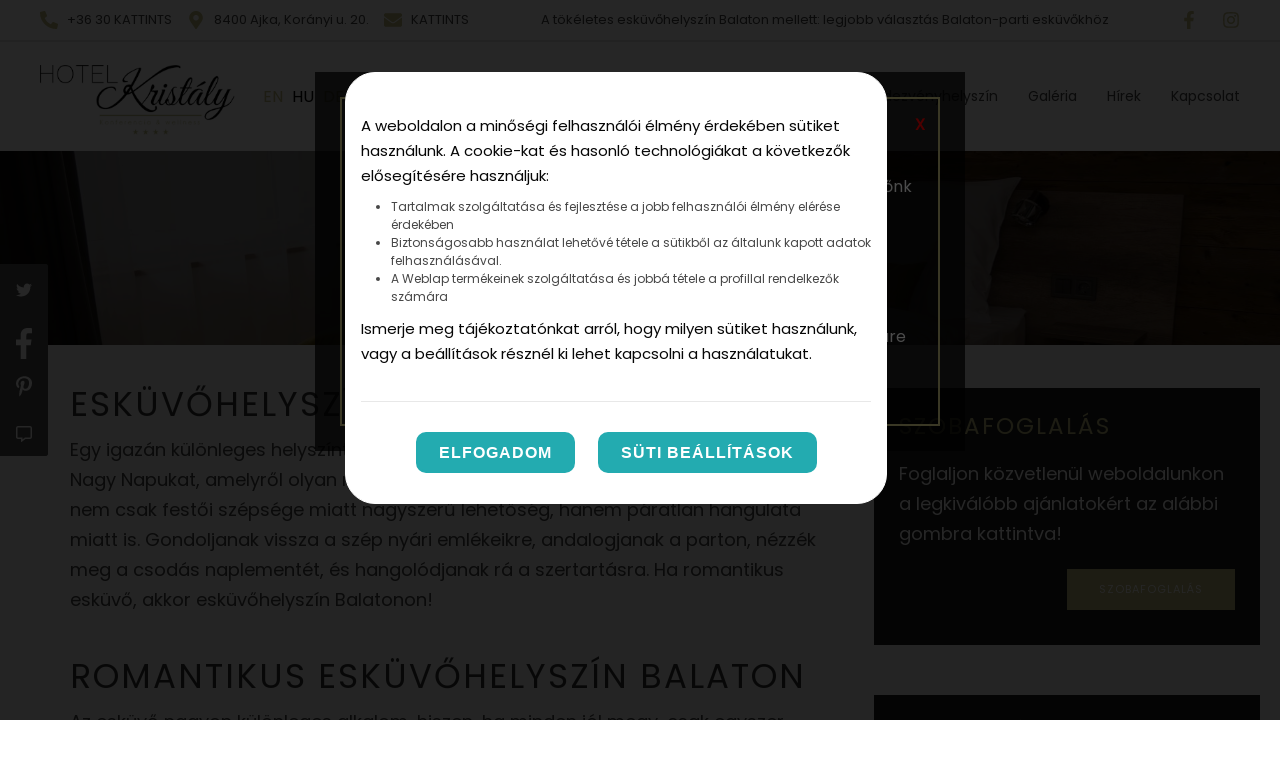

--- FILE ---
content_type: text/html; charset=utf-8
request_url: https://kristalyhotelajka.hu/eskuvohelyszin-balaton.html
body_size: 39175
content:
    <!DOCTYPE html>
<html lang="hu">
    <head>
        


    
<title>A tökéletes esküvőhelyszín Balaton mellett, az ajkai Hotel Kristályban</title>
<meta http-equiv="content-type" content="text/html; charset=utf-8" />
<meta name="description" content="Találjátok meg a tökéletes esküvőhelyszínt Balaton mellett, ahhoz hogy igazán különleges, emlékezetes, és mesébe illő legyen a Nagy Napotok mindenki számára!" />
<meta name="author" content="kristalyhotelajka.hu" />
<meta name="keywords" content="Minta" />
<meta name="robots" content="index,follow"/>
<meta name="viewport" content="width=device-width, initial-scale=1.0, maximum-scale=2.0, user-scalable=yes"/>
<meta property="og:title" content="A tökéletes esküvőhelyszín Balaton mellett, az ajkai Hotel Kristályban"/>
<meta property="og:type" content="article"/>

    <meta property="og:image" content="https://kristalyhotelajka.hu/nodepic/1200x630/32125.jpg?1769877080"/>
    
<meta property="og:url" content="https://kristalyhotelajka.hu/eskuvohelyszin-balaton.html" />
<meta property="og:site_name" content="kristalyhotelajka.hu" />
<meta property="og:description" content="Találjátok meg a tökéletes esküvőhelyszínt Balaton mellett, ahhoz hogy igazán különleges, emlékezetes, és mesébe illő legyen a Nagy Napotok mindenki számára!" />
<meta name="DC.language" content="hu" /> 
<!-- <meta itemprop="image" content="https://kristalyhotelajka.hu" /> -->
<meta http-equiv="Cache-control" content="public">

<meta name="format-detection" content="telephone=no">

<meta name="facebook-domain-verification" content="6jzv3wifrmcq1y7c78v7ddttveieov" />

<link href="https://kristalyhotelajka.hu/eskuvohelyszin-balaton.html" rel="canonical">

<!-- FAVICON -->
<link rel="apple-touch-icon" sizes="120x120" href="/images/favicon/apple-touch-icon.png">
<link rel="icon" type="image/png" sizes="32x32" href="/images/favicon/favicon-32x32.png">
<link rel="icon" type="image/png" sizes="16x16" href="/images/favicon/favicon-16x16.png">
<link rel="manifest" href="/images/favicon/site.webmanifest">
<link rel="mask-icon" href="/images/favicon/safari-pinned-tab.svg" color="#c2be7e">
<link rel="shortcut icon" href="/images/favicon/favicon.ico">
<meta name="msapplication-TileColor" content="#c2be7e">
<meta name="msapplication-config" content="/images/favicon/browserconfig.xml">
<meta name="theme-color" content="#ffffff">

    <script src="https://ajax.googleapis.com/ajax/libs/jquery/3.3.1/jquery.min.js"></script>    



<link rel="stylesheet" href="https://cdn.jsdelivr.net/gh/fancyapps/fancybox@3.5.7/dist/jquery.fancybox.min.css" />
<script src="https://cdn.jsdelivr.net/gh/fancyapps/fancybox@3.5.7/dist/jquery.fancybox.min.js"></script>    

<style>:root{--color:#111;--color-hover:#55d9ff;--color2:#07f;--colorAlterText:#feb672;--colorButton:#fe9c3f;--dark-blue:#555;--normal-blue:#0A757F;--light-blue:#d6d6d6;--table-even:#efefef;--light-yellow:#CCB614;--dark-yellow:#908538;--base-background:#fff;--text-color:#669999;--input-inner:#fff;--button-background:#0055dd;--blue-button-background:#00dd00;--blue-button-background-hover:#009900;--red-button-background:#dd0000;--red-button-background-hover:#990000;--black:#000;--white:#fff;}input,select,option,textarea{-webkit-appearance:none;}input[type=checkbox]{-webkit-appearance:checkbox;}.pageTitle{font-family:'Open Sans' !important;color:var(--dark-blue) !important;font-size:25px !important;margin-bottom:10px;font-weight:normal !important;text-transform:initial !important;}.pageTitle a{text-decoration:none;color:inherit;}.pageTitle::after,.pageTitle::before{content:'' !important;display:none !important;}.pageText{color:var(--dark-blue);font-size:14px;margin-bottom:5px;display:inline-block;padding-top:7px;text-align:right;margin-left:20px;font-weight:normal;}.admin_table_dark{width:calc(100% - 2px);background:var(--dark-blue);color:var(--white);border-collapse:collapse;}.admin_table_dark thead tr th{text-align:center;padding:5px;font-weight:normal;font-size:16px;}.admin_table_dark tbody tr td{padding:20px;border:1px solid #00000055;font-size:14px}.admin_table_dark tbody tr:nth-child(even){background:var(--normal-blue);}.admin_table_dark tbody tr:hover{background:var(--light-blue);}.admin_table_dark input[type='button']{margin:0;}.admin_table_light{width:calc(100% - 2px);background:var(--base-background);color:var(--black);border-collapse:collapse;margin:10px 0;}.admin_table_light thead tr th{text-align:center;padding:5px;font-weight:normal;border:1px solid #00000055;font-size:16px;}.admin_table_light tbody tr td{padding:20px;border:1px solid #00000055;font-size:14px}.admin_table_light tbody tr td:last-child{}.admin_table_light tbody tr:nth-child(even){background:var(--table-even);}.admin_table_light tbody tr:hover{background:var(--light-blue);}.admin_table_light input[type='button']{margin:0;}.menuEdit thead tr th{font-size:16px;}.menuEdit tbody tr td:nth-child(1){width:70px;}.menuEdit tbody tr td:nth-child(2){width:70px;}.menuEdit tbody tr td:nth-child(3){width:215px;}.menuEdit tbody tr td:nth-child(4){width:250px;}.menuEdit tbody tr td:nth-child(5){width:300px;}.menuEdit tbody tr td:nth-child(6){width:196px;}.menuEdit tbody tr td:nth-child(7){}.menuEdit tbody tr td:nth-child(7) input[type='checkbox']{width:20px;height:20px;}.menuEdit tbody tr td:last-child{}.menuEdit tbody tr td:last-child input[type='button']{}.normalButton,.form_button{width:fit-content;background:linear-gradient(to bottom,white,#eef0f2);border-bottom-color:#ccc;color:#3c444b;padding:6px 10px;border-bottom-style:solid;border-bottom-width:2px;font-size:12px;font-weight:bold;transition:all ease 500ms;border-radius:4px;cursor:pointer;display:inline-block;width:fit-content;}.normalButton:hover,.form_button:hover{border-bottom-color:#adadad;}.submitButton{background:linear-gradient(to bottom,white,#eef0f2);border-bottom-color:#ccc;border-radius:4px;padding:6px 30px;border-bottom-style:solid;border-bottom-width:2px;font-size:12px;font-weight:bold;transition:all ease 500ms;background:linear-gradient(to bottom,#7bcc89,#6ab977);color:#fff;cursor:pointer;width:fit-content;}.submitButton:hover{background:linear-gradient(to bottom,#74c982,#63b671);border-bottom-color:#509b5a;color:white;}.redButton{background:linear-gradient(to bottom,#ffa5a5,#ff8f8f);border-bottom-color:#ccc;color:#3c444b;padding:6px 10px;border-bottom-style:solid;border-bottom-width:2px;font-size:12px;font-weight:bold;border-radius:4px;width:fit-content;}.redButton:hover{color:#fff !important;background:#ff0000;cursor:pointer;}.form_time{background:var(--input-inner);padding:10px;display:inline-block;width:auto;color:var(--dark-blue);font-size:15px;border-radius:3px;}.simpleText{background:var(--input-inner);color:var(--dark-blue);padding:10px;border-radius:3px;width:calc(100% - 20px);}.normalSelect{padding:10px;width:100%;background:var(--input-inner);color:var(--dark-blue);}#adminmenu::-webkit-scrollbar{width:5px;}#adminmenu::-webkit-scrollbar-track{background:var(--dark-blue);}#adminmenu::-webkit-scrollbar-thumb{background:var(--light-blue);}#adminmenu::-webkit-scrollbar-thumb:hover{background:var(--white);}#adminMenuTopBox{width:1.25VW;height:1.25VW;position:fixed;left:0.4166666666666667VW;top:0.4166666666666667VW;z-index:99999;cursor:pointer;background:#fff;color:#3c444b;padding:0.3125VW 0.5208333333333333VW;font-size:12px;font-weight:bold;transition:all ease 500ms;border-radius:0.20833333333333334VW;border:0.10416666666666667VW solid #ccc;}#adminMenuTopImage{width:60%;height:60%;position:absolute;left:0;right:0;bottom:0;top:0;margin:auto;filter:invert(70%);}#adminmenu_close{color:var(--white);width:20px;height:20px;left:15px;top:14px;line-height:20px;text-align:center;position:absolute;font-size:20px;cursor:pointer;background:transparent url("../fonts/angle-left.svg") center no-repeat;}#adminmenu{width:275px;height:100%;background:#fff;position:fixed;margin:0;left:-275px;top:0;z-index:100000;overflow-y:auto;transition:all .1s ease-out;border-right:1px solid #cedded;}#adminmenu h3{color:#000;font-size:20px;text-align:center;border-bottom:2px solid var(--light-blue);padding:10px;}#adminmenu a{display:block;font-weight:bold;box-sizing:border-box;display:block;padding:10px;text-decoration:none;transition:color ease 500ms;font-size:12px;color:#3c444b;border-bottom:1px solid #cedded;}#adminmenu a:hover{color:#428bde;}#adminmenu a img{display:inline-block;width:10px;height:10px;margin-right:10px;}#adminmenu a:focus{background:#666;color:var(--white);}#adminmenu a:focus img{filter:invert(1);}#adminmenu a i{width:1vw;margin-right:10px;}.m2adminForm{background:var(--base-background);padding:25px 10px;border-style:solid;border-width:1px;border-radius:4px;box-sizing:border-box;border-color:#d3d7da;margin-top:20px;margin-bottom:20px;}.m2adminForm div{margin-bottom:15px;width:100%;vertical-align:top;}.m2adminForm textarea{vertical-align:top;}.m2adminForm div label{color:var(--dark-blue);font-size:14px;margin-bottom:5px;display:inline-block;padding-top:7px;text-align:right;padding-right:10px;width:28.8%;}.m2adminForm .pageCategory{background:var(--table-even);color:var(--dark-blue);font-size:20px;margin:10px 0;padding:5px;border-radius:3px;font-weight:normal;}.m2adminForm .maxNodeNumber{display:block;color:var(--dark-blue);padding:10px;font-size:18px;}.m2adminForm .title,.m2adminForm .pageTitle{font-weight:normal;font-size:36px !important;padding-bottom:9px;margin:40px 0 20px;border-bottom:1px solid #eee;border-color:#ccc;margin:20px 0;padding:0;display:block;}.m2adminForm .form_select{}.m2adminForm .form_text,.m2adminForm input[type='text'],.m2adminForm .form_select,.m2adminForm textarea,.m2adminForm .form_time,.m2adminForm .form_calendar_input,.m2adminForm select{background:var(--input-inner);color:var(--dark-blue);box-sizing:border-box;display:inline-block;width:70% !important;height:34px;padding:6px 12px;font-size:14px;line-height:1.42857143;color:#555;background-color:#fff;background-image:none;border:1px solid #ccc;border-radius:4px;-webkit-box-shadow:inset 0 1px 1px rgba(0,0,0,.075);box-shadow:inset 0 1px 1px rgba(0,0,0,.075);-webkit-transition:border-color ease-in-out .15s,-webkit-box-shadow ease-in-out .15s;-o-transition:border-color ease-in-out .15s,box-shadow ease-in-out .15s;transition:border-color ease-in-out .15s,box-shadow ease-in-out .15s;}.m2adminForm input:focus,.m2adminForm textarea:focus,.m2adminForm select:focus{border-color:#698296;outline:0;-webkit-box-shadow: inset 0 1px 1px rgba(0,0,0,0.075),0 0 8px rgba(102,175,233,0.6);box-shadow: inset 0 1px 1px rgba(0,0,0,0.075),0 0 8px rgba(102,175,233,0.6);}.m2adminForm .cke,.m2adminForm #cke_pc1_text{width:70% !important;display:inline-block;box-sizing:border-box;}.m2adminForm .clear{clear:both;}.m2adminForm .m2autoHeight{color:#000;}.m2adminForm .kekGomb{background:var(--button-background);color:var(--white);padding:10px;cursor:pointer;border-radius:3px;box-shadow:0px 2px 2px #000;width:auto;margin:10px;width:auto;text-decoration:none;}.m2adminForm .kekGomb:hover{background:var(--light-blue);}.m2adminForm select{height:auto;color:var(--dark-blue);overflow:auto;background-image:-webkit-gradient(linear,left bottom,left top,color-stop(0,#eee),color-stop(0.5,#fff)) !important;margin-bottom:0 !important;}.m2adminForm select::-webkit-scrollbar{width:5px;}.m2adminForm select::-webkit-scrollbar-track{background:var(--dark-blue);}.m2adminForm select::-webkit-scrollbar-thumb{background:var(--light-blue);}.m2adminForm select::-webkit-scrollbar-thumb:hover{background:var(--white);}.m2adminForm select option{padding:5px;}.m2adminForm input[type='file']{background:var(--input-inner);color:var(--dark-blue);padding:10px;border-radius:3px;width:fit-content;float:right;}.m2adminForm .form_checkboxes div{display:flex;flex-direction:row-reverse;align-items:center;width:100%;justify-content:flex-end;}.m2adminForm .form_checkboxes input[type='checkbox']{width:20px;height:20px;margin:3px 10px;}.m2adminForm #cke_pageContent{border:0;}.m2adminForm textarea{height:100px;}.m2adminForm .m2autoHeight div p{color:var(--dark-blue);text-align:right;width:100%;font-size:14px;}.prevMetaLabel{color:var(--dark-blue);text-align:right;font-size:14px;width:100%;box-sizing:border-box;padding-left:200px;}.m2adminForm #mTitleLen,.m2adminForm #mDescLen{display:inline-block;background:#fff;color:#ff0000;min-width:20px;height:20px;text-align:center;padding:5px;line-height:20px;font-size:20px;border-radius:20px;font-weight:bold;}.m2adminForm .form_calendar_input{}span.indentTree{display:inline-block;width:3.0em;}.redirectTable{border-collapse:collapse;border:0 none;}.redirectTable input{border:1px solid #bbb;}.redirectTable .toDelete{background-color:#777;}.redirectTable .fnExists{color:red;}.mnAdminForm{font-size:1.1em;}.mnAdminForm .toDelete td{background-color:#E81F2E;}.mnAdminForm .smallTextInput{width:90%;max-width:3em;padding:0.1em 0.3em;border:1px solid var(--black);}.mnAdminForm .smallTextInputGrey{background-color:#e3e3e3;width:90%;max-width:3em;padding:0.1em 0.3em;border:1px solid var(--black);}.mnAdminForm .mediumTextInput{width:90%;max-width:6em;padding:1px 3px;border:1px solid var(--black);}.mnAdminForm .largeTextInput{width:90%;padding:0.1em 0.3em;border:1px solid var(--black);}.oSetForm .oSetRow{margin-bottom:0.8em;}.oSetForm .oSetRow input,.oSetForm .oSetRow textarea{border:1px solid #cccccc;display:inline-block;vertical-align:top;}.oSetForm .oSetRow label{display:inline-block;margin-right:0.8em;min-width:12.0em;vertical-align:top;}.delRow,.delRow td{background-color:#888888;}.adminPage{max-width:1280px;margin:0 auto !important;}.adminDiary{max-width:1280px;margin:0 auto !important;}.m2adminForm{max-width:1280px;margin:0 auto !important;}.adminUserForm{max-width:1280px;margin:0 auto !important;}.m2adminForm{margin-top:20px !important;margin-bottom:20px !important;margin:20px auto !important;}#boxContainer{width:100%;max-width:1280px;margin:0 auto;background:var(--base-background);}.m2adminForm .submit_background input[type='submit']{background:var(--dark-yellow);color:var(--white);padding:10px;cursor:pointer;border-radius:3px;box-shadow:0px 2px 2px #000;margin:10px;width:auto;text-decoration:none;}.m2adminForm .submit_background input[type='submit']:hover{background:var(--light-yellow);}.m2adminForm .submit_background a{background:var(--button-background);color:var(--white);padding:10px;cursor:pointer;border-radius:3px;box-shadow:0px 2px 2px #000;width:auto;margin:10px;width:auto;text-decoration:none;}.m2adminForm .submit_background a:hover{background:var(--light-blue);}.viewPage{margin:0;}#boxContainerEnd{margin-top:20px;}.nodeAdminMenu{display:flex;background:var(--base-background);box-sizing:border-box;padding:5px 20px;background:#f2f5f7;}.nodeAdminMenuUl{list-style:none;display:flex;flex:1;margin-top:5px;}.nodeAdminMenuUl li{margin-right:20px;}.nodeAdminMenuUl li a{display:block;}.nodeAdminMenuUl li:last-child{border:0;}.backContainer{padding:10px;background:var(--base-background);}.backContainer table tbody tr td a{color:var(--black);}.backContainer table tbody tr td:last-child a{margin:5px;}.backContainer .form_button{display:inline-block;}.flagContainer{display:flex;justify-content:flex-end;list-style:none;}.flagContainer a{display:block;background:linear-gradient(to bottom,white,#eef0f2);border-bottom-color:#ccc;color:#3c444b;padding:6px 10px;border-bottom-style:solid;border-bottom-width:2px;font-size:12px;font-weight:bold;transition:all ease 500ms;border-radius:4px;margin-left:10px;}.flagContainer img{width:30px;height:20px;margin-top:3px;}.flagContainer a:hover{background:var(--light-blue);}.flagContainer .nincs{}.flagContainer .activeLang{}.m2adminForm textarea{}.m2adminForm h3{color:var(--dark-blue);font-size:14px;margin-bottom:5px;display:block;font-weight:normal;margin-left:16.6%;font-weight:bold;}.m2adminForm .metaHelper{display:flex;justify-content:flex-start;margin-left:30.5%;float:right;}.m2adminForm .metaHelper::after{content:'';display:block;clear:both;}.m2adminForm input[name="nodeImage"],.m2adminForm input[name="nodeOgImage"]{float:right;width:fit-content;}.menuAdminPage{padding:10px;padding-bottom:30px;background:var(--base-background);}.langWlimiter{background:var(--table-even);margin:10px;padding:5px;color:#fff;}.langWlimiter a{display:inline-block;margin:5px;width:20px;height:20px;background:#fff;color:#000;border-radius:20px;text-align:center;line-height:20px;font-weight:bold;}.ckeLabelDiv .cke_inner{margin-bottom :0;padding-bottom:0;}.ogWide{width:600px !important;display:block !important;margin:5px;background-color:#e9ebee;padding:24px 1%;color:rgb(29,33,41);background-image:url(/images/social/fb2.jpg);background-repeat:no-repeat;background-position:10px 10px;position:relative;float:right;}.ogDebug{position:absolute;bottom:10px;right:10px;width:40px;height:40px;transition:opacity 400ms;opacity:.5;margin-bottom:0 !important;}.ogDeleteImage{position:absolute;bottom:60px;right:16px;width:35px;height:40px;transition:opacity 400ms;opacity:.5;margin-bottom:0 !important;cursor:pointer;}.ogBg{padding:12px 12px 24px 12px;background-color:#fff;margin:0 auto;width:476px !important;margin-bottom:0 !important;border:1px solid #dddfe2;border-radius:4px;font-size:14px;line-height:19.32px;font-family:Helvetica,Arial,sans-serif;}.ogContainer{box-shadow:0 0 0 1.5px rgba(0,0,0,.1) inset,0 1px 1px rgba(0,0,0,.05);width:476px;border-radius:2px;margin-bottom:0 !important;margin-top:10px;}.ogImgContainer{margin-bottom:0 !important;height:249px;overflow:hidden;background-position:50% 50%;background-size:cover;}.ogSzovegContainer{height:auto;margin:10px 12px !important;max-height:145px;display:inline-block;}.ogTitle{font-family:Georgia,serif;font-size:18px;font-weight:500;line-height:22px;margin-bottom:5px !important;max-height:70px;overflow:hidden;word-wrap:break-word;letter-spacing:normal;color:rgb(29,33,41);}.ogDesc{font-family:Helvetica,Arial,sans-serif;line-height:16px;max-height:48px;overflow:hidden;font-size:12px;color:rgb(29,33,41);word-wrap:break-word;margin-bottom:0 !important;}.ogSite{font-size:11px;line-height:11px;text-transform:uppercase;color:#90949c;overflow:hidden;text-overflow:ellipsis;white-space:nowrap;padding-top:9px;margin-bottom:0 !important;}.ogProfilePic{height:40px;width:40px !important;background-color:#fcfcfc;border-radius:50%;position:relative;margin-bottom:6px !important;}.ogProfilePic:after{border:1px solid rgba(0,0,0,.1);bottom:0;content:'';left:0;position:absolute;right:0;top:0;border-radius:50%;}.ogBg p{display:inline;font-size:14px;}.ogDebug img{max-width:100%;}.ogDebug:hover{opacity:1;}.ogDeleteImage{position:absolute;bottom:60px;right:16px;width:35px;height:40px;transition:opacity 400ms;opacity:.5;margin-bottom:0 !important;cursor:pointer;}.ogDeleteImage:hover{opacity:1;}.ogDeleteImage img{max-width:100%;}.adminUserForm{background:var(--base-background);}.adminLayers{padding:10px;background:var(--base-background);}.adminLayers .adminTextBlock{color:var(--dark-blue);}.adminLayerForm{background:var(--base-background);}.adminLayerForm .textarea span{color:var(--black) !important;margin:10px 0 !important;display:block;}.adminCssSliderForm .adminTextBlock{color:var(--dark-blue);}.adminTag table tr td{}.adminRedirect{padding:10px;background:var(--base-background);}.adminRedirect p{color:var(--dark-blue);}.adminRedirect .redirectInputSpan{display:flex;border-bottom:0;border-right:0;border-top:0;}.adminRedirect .redirectInputSpan span{line-height:40px;margin-left:10px;}.m2adminForm .boxEditImage{display:flex;justify-content:space-between;vertical-align:top;}.loginForm{margin:0 auto;margin-bottom:20px;margin-top:20px;background-color:#fff;border:1px solid transparent;border-radius:4px;-webkit-box-shadow:0 1px 1px rgba(0,0,0,.05);box-shadow:0 1px 1px rgba(0,0,0,.05);border-color:#ddd;width:350px;box-sizing:border-box;padding:10px 15px;}.loginForm .loginFormImage{width:100%;padding:15px;margin:0 auto;background:linear-gradient(to bottom,white,#eef0f2);text-align:center;margin-left:-15px;padding-bottom:20px;margin-bottom:20px;}.loginForm .loginFormImage img{width:60%;margin:0 auto;display:block;}.loginForm h2{text-align:center;padding-bottom:10px;margin-bottom:10px;font-size:20px;font-weight:normal;color:#3c444b;}.loginForm form div label{display:block;margin-top:30px;margin-bottom:10px;color:#3c444b;font-size:14px;}.loginForm input{box-sizing:border-box;display:block;width:100%;height:34px;padding:6px 12px;font-size:14px;line-height:1.42857143;color:#555;background-color:#fff;background-image:none;border:1px solid #ccc;border-radius:4px;-webkit-box-shadow:inset 0 1px 1px rgba(0,0,0,.075);box-shadow:inset 0 1px 1px rgba(0,0,0,.075);-webkit-transition:border-color ease-in-out .15s,-webkit-box-shadow ease-in-out .15s;-o-transition:border-color ease-in-out .15s,box-shadow ease-in-out .15s;transition:border-color ease-in-out .15s,box-shadow ease-in-out .15s;margin-top:15px;}.loginForm input[type='submit']{box-sizing:border-box;padding:6px 10px;border-bottom-style:solid;border-bottom-width:2px;font-size:12px;font-weight:bold;transition:all ease 500ms;margin-top:20px;}.loginForm input[type='submit']:hover{background:linear-gradient(to bottom,#fafafa,#e8ebee);border-bottom-color:#adadad;}.loginForm input:-webkit-autofill,.loginForm input:-webkit-autofill:hover,.loginForm input:-webkit-autofill:focus{}.adminBoxEdit .boxEditImageTitle{color:var(--dark-blue);font-size:14px;margin-bottom:5px;text-align:right;width:29%;}.adminBoxEdit .boxEditImage img{background-size:100%;border:2px solid var(--dark-blue);border-radius:3px;}.adminLanguageControl .lImg{}.adminLanguageControl .lImg input{width:100%;margin-left:0;margin-top:5px;}.adminLanguageControl .lImg img{width:70px;display:block;margin:0 auto;box-shadow:0px 2px 3px #000;}.adminLanguageControl .lAvail{width:30px;height:30px;}.adminLanguageControl .idspan{text-align:center;}.adminLanguageWords{}.adminLanguageNodes p{color:var(--dark-blue);}.cssSliderListAdmin table tbody tr:hover{cursor:pointer;}.cssSliderListAdmin table tbody tr:hover .havedraganddropIcon .draganddropIcon{filter:invert(.4);}.cssSliderListAdmin table tbody tr td .draganddropIcon{display:block;margin:0 auto;width:50px;height:50px;background-size:100%;}.boxEdit{display:inline-block;position:absolute;left:1vw;top:1vw;}.bestContainer .box .boxEdit{top:initial;bottom:-2.3vw !important;left:0 !important;}.imageEditor form[name="adpic"] .filefeltoltes .form_button{bottom:0 !important;}.m2adminForm .pager{}.m2adminForm .pager a{background:#adadad !important;border:0 !important;padding:0 !important;margin:0 !important;background:linear-gradient(to bottom,white,#eef0f2) !important;border-bottom-color:#ccc !important;color:#3c444b !important;padding:6px 10px !important;border-bottom-style:solid !important;border-bottom-width:2px !important;font-size:12px !important;font-weight:bold !important;transition:all ease 500ms !important;border-radius:4px !important;margin:3px !important;}.ogDeleteImage{width:2.6vw !important;}.ogDebug{width:3vw !important;}.pager{display:flex;height:auto;background:var(--base-background);line-height:50px;justify-content:center;}.pager a{display:block;background:var(--light-blue);color:var(--white);margin:10px 3px;padding:10px;height:20px;min-width:20px;line-height:20px;border-radius:20px;text-decoration:none;text-align:center;transition:background .05s ease-out;}.pager a:hover{background:var(--white);color:var(--black);}.m2adminForm .pager a.active{background:linear-gradient(to bottom,#7bcc89,#6ab977) !important;color:#fff !important;}.megrendelesek{margin-bottom:50px;margin-top:50px;border:1px solid #d3d7da;box-sizing:border-box;padding:20px;}#sortable{list-style-type:none;margin:0;padding:0;width:100%;}html>body #sortable li{height:1.5em;line-height:1.2em;}html>body #sortable li{height:1.5em;line-height:1.2em;min-height:78px;overflow:auto;}#sortable li{margin:3px 3px 3px 0;padding:1px;float:left;width:100px;text-align:center;width:24%;}#ispublic{margin-top:-28px;}.m2adminForm .productSubItem{background:var(--table-even);color:var(--dark-blue);box-sizing:border-box;padding:10px;}.m2adminForm .fileUpload{background:#eee;}.m2adminForm .prod h3{margin-left:0;width:100% !important;}.m2adminForm .prod select{width:150px !important;}.orderListAdmin select,.orderListAdmin .hasDatepicker{width:160px !important;}.orderListAdmin .fizetesDatumaText,.orderListAdmin .allapotText{width:200px;display:inline-block;padding:10px;}.orderListAdmin .orderTable thead tr td{font-weight:bold;}.orderListAdmin .orderTable tbody tr:nth-child(2){background:#eee;}.orderListAdmin .orderTable td{padding:10px;}.orderListAdmin .szuresifeltetelek input[type='text']{width:200px !important;}.orderListAdmin .azonositoText,.orderListAdmin .megrendeloNeveText{width:200px !important;display:inline-block;}.orderListAdmin .osszesenText{margin-top:10px;padding:10px;}.orderListAdmin .bottomText p{margin-top:5px;}.orderListAdmin .bottomAzonositoText{padding:10px;}.filtersList .admin_table_light tr td{}.m2adminForm .outBorder tr{border:0 !important;}.m2adminForm .outBorder tr td{width:50%;}.m2adminForm *{font-family:Arial,sans-serif;}table.asztalfoglalas{width:100%;}.m2adminForm .typesBlock{display:none;margin-left:auto;margin-right:auto;}</style>

<style>
:root{--color:#111;--color-hover:#55d9ff;--color2:#07f;--colorAlterText:rgb(197,157,95);--colorButton:rgb(197,157,95);--dark-blue:#555;--normal-blue:#0A757F;--light-blue:#d6d6d6;--table-even:#efefef;--light-yellow:#CCB614;--dark-yellow:#908538;--base-background:#fff;--text-color:#669999;--input-inner:#fff;--button-background:#0055dd;--blue-button-background:#00dd00;--blue-button-background-hover:#009900;--red-button-background:#dd0000;--red-button-background-hover:#990000;--black:#000;--white:#fff;}</style>

<style>
:root{--color1:#424242;--color2:#C2BE7E;--color3:#9b9b9b;--font1:'Poppins',sans-serif;--font2:'Poppins',sans-serif;--font3:'Great Vibes',cursive;--font4:'Cormorant Garamond',serif;--gutter:128px;}@keyframes fadeIn{from{opacity:0;}to{opacity:1;}}*{padding:0;margin:0;outline:0;border:0;-webkit-font-smoothing:antialiased;}body{-webkit-font-feature-settings:'liga','kern';font-feature-settings:'liga','kern';text-rendering:optimizeLegibility;font-family:var(--font2);}main{margin:0 auto;}pre{white-space:pre-wrap !important;}.containerContent{width:1140px;margin:0 auto;}.messenger:hover{background:#0084FF;}.facebook:hover{background:#3b5998;}.twitter:hover{background:#00aced;}.pinterest:hover{background:#cb2027;}.buttonContainer{width:100%;}.buttons{margin-top:21px;}.button{display:inline-block;max-width:100%;border:0;line-height:41px;height:41px;text-align:center;text-decoration:none;outline:0;text-overflow:ellipsis;transition:box-shadow .3s;white-space:nowrap;-webkit-user-select:none;-moz-user-select:none;-ms-user-select:none;user-select:none;transition:all .1s ease-out;background-color:var(--color2) !important;color:#fff !important;transition:background-color .25s ease-out,color .25s ease-out;font-size:11px;text-transform:uppercase;letter-spacing:1px;padding:0 32px;cursor:pointer;border-radius:0;font-weight:normal;}.button:hover{background-color:#6f6d4c !important;color:#fff !important;}.button.center{margin-left:auto;margin-right:auto;width:max-content;display:block;}a{text-decoration:none;}.errList{color:#ff0000;}input,select,option,textarea{-webkit-appearance:none;}input[type='checkbox']{-webkit-appearance:checkbox;}h1{font-size:61px;letter-spacing:-2px;line-height:67px;margin-bottom:21px;}h1 a{text-decoration:none;color:#000;font-size:inherit;}body.fixed{padding-top:150px;}.fixed header{position:fixed;top:-42px;z-index:99999;height:calc(109px);}.fixed header img{transform:scale(.7);}.fixed header ul{border-bottom:0;}.newsListPage h1,.newsView h1,.pageView h1{font-size:40px;line-height:1.25;color:#333333;font-style:normal;letter-spacing:2px;text-transform:uppercase;margin-bottom:16px;font-family:var(--font1);width:100%;font-weight:100;}header{width:100%;height:calc(109px + 42px);background-color:#fff;display:flex;flex-wrap:wrap;justify-content:space-between;box-shadow:0 7px 6px 2px rgba(0,0,0,0.2);position:relative;}header *{color:var(--color2);}header ul{width:100%;height:42px;list-style:none;display:flex;justify-content:space-between;align-items:center;padding:0;box-sizing:border-box;border-bottom:2px solid;border-color:#e8e8e8;}header ul .containerContent{display:flex;justify-content:space-between;align-items:center;width:1510px;}header ul .containerContent a{color:#424242;}header ul .containerContent li:last-child a:last-child svg{margin-right:0;}header ul li,header ul li a{display:flex;align-items:center;}header ul li a{margin-right:15px;}header ul li a:last-child{margin-right:0;}header ul li a span{color:#424242;font-size:13px;}header .containerContent2{display:flex;justify-content:space-between;align-items:center;width:1510px;}header ul li a svg{width:18px;height:18px;margin-right:9px;padding:0;fill:var(--color2);}header ul li:last-child a:last-child img{margin-right:0;}header img{display:inline-block;height:70px;}header nav{width:fit-content;height:80px;justify-content:space-between;}header nav ul{display:flex;background-color:initial;padding:0;height:100%;border:0;}header nav ul li{height:100%;}header nav ul li:last-child a{padding-right:0;}header nav ul li a{font-size:16px;font-weight:normal;display:block;color:var(--color1);margin:0 0 0 0;padding:43px 15px 52px 15px;position:relative;}header nav ul li a.active::after{background-color:var(--color2);}header nav ul li a::after{content:'';width:100%;height:2px;background-color:transparent;display:block;margin-top:3px;}header nav ul li a:hover{}header nav ul li a:hover::after{background-color:var(--color2);}header nav ul li:last-child a{margin-right:0 !important;}header nav ul li.has-child{position:relative;}header nav ul li.has-child:hover .subMenu{display:block;}header nav ul li.has-child ul a::after{content:'';display:none;}header nav ul li.has-child .subMenu{position:absolute;left:0;top:7px;background:#fff;margin-top:80px;z-index:300;box-sizing:border-box;padding:20px 0;display:block;height:auto;width:auto;border-top:1px solid;border-color:#e8e8e8;display:none;min-width:230px;}header nav ul li.has-child .subMenu li{box-sizing:border-box;width:100%;text-align:left;display:block;}header nav ul li.has-child .subMenu a{text-align:left;display:block;box-sizing:border-box;width:100%;white-space:nowrap;padding:0;padding:10px 20px;font-size:14px;color:#777;}header nav ul li.has-child .subMenu a:hover{background-color:var(--color2);color:#fff;}header nav ul li.has-child:last-child a::after{right:-24px;}header nav ul li.has-child:last-child .subMenu{left:initial;right:-24px;}.fixed header nav ul li.has-child .subMenu{margin-top:60px;}.sliderFormContainer{position:absolute;top:7vw;z-index:100;right:190px;transform:scale(.9);}.sliderFormContainer .button{}.sliderForm p{color:#fff;}.sliderForm{width:400px;height:auto;background:#1c1c1c;padding:25px;margin-bottom:10px;}.sliderForm:last-child{margin-bottom:0;}.sliderFormTextContainer{margin-bottom:10px;}.sliderForm.second form{display:flex;flex-wrap:wrap;width:100%;box-sizing:border-box;justify-content:space-between;}.sliderForm.second .sliderElemContainer{width:calc(50% - 4px *2);}.sliderElemContainer.buttonContainer .button:hover{background-color:#928f5e;color:#fff;}.sliderForm .sliderFormTitle{font-size:23px;font-family:var(--font1);color:var(--color2);line-height:26px;font-weight:400;margin-bottom:20px;margin-top:0;}.sliderForm .sliderElemContainer .sliderFormTitle{font-size:15px;font-family:var(--font2);margin-bottom:3px;color:#fff;}.sliderForm .sliderInput input,.sliderForm .sliderInput select,.sliderForm .sliderInput textarea,.topFooter .col input[type="text"],.topFooter .col input[type="email"]{position:relative;width:100%;height:35px;border:1px solid #e1e6eb;color:#666;font-size:15px;margin:0;max-width:196px;padding:12px;transition:all 500ms ease;cursor:pointer;min-width:200px;line-height:24px;font-weight:400;font-family:var(--font2);box-sizing:border-box;margin-bottom:14px;background-color:#eee;max-width:100%;}.sliderForm .sliderInput{box-sizing:border-box;overflow:hidden;}.sliderElemContainer.textarea .sliderInput{width:100%;}.sliderElemContainer.textarea textarea{width:100%;max-width:100%;height:80px;margin-bottom:0;}.sliderElemContainer.textarea{width:100% !important;}.sliderForm input[type='submit']{cursor:pointer;margin-top:10px;background:var(--color2);color:#fff;}.sliderForm .buttonContainer{width:100% !important;display:flex;justify-content:flex-end;}.slider{height:40.469vw;margin:0;overflow:hidden;position:relative !important;width:100%;padding:0 !important;background:#000;}.slider .slide{position:relative;height:100% !important;}.slider .textContainer{width:930px;height:auto;position:absolute;top:50%;z-index:100;left:192px;transform:translateY(-50%);display:flex;flex-wrap:wrap;padding:0;}.slider a{margin-top:16px;font-size:15px;}.slider.sub{height:27vh;background-position:center center;background-repeat:no-repeat;background-size:cover;position:relative;overflow:hidden;}.slider img{opacity:.5;}.slider.sub::after{content:'';position:absolute;left:0;top:0;width:100%;height:100%;background-color:#000;opacity:.5;}.slider.sub img{position:absolute;width:100vw;opacity:1;}.slider.sub .topslider_0{top:-21vw;left:0vw;}.slider.sub .topslider_1{top:-20vw;left:0vw;}.slider.sub .topslider_2{top:-23vw;left:0vw;}.slider.sub .topslider_3{top:-27vw;left:0vw;}.slider.sub .topslider_4{top:-26vw;left:0vw;}.slider.sub .topslider_5{top:-24vw;left:0vw;}.slider.sub .topslider_6{top:-39vw;left:0vw;}.slider.sub .topslider_7{top:-18vw;left:0vw;}.slider.sub .topslider_8{top:-38vw;left:0vw;}.slider.sub .topslider_9{top:-30vw;left:0vw;}.slider.sub .topslider_10{top:-26vw;left:0vw;}.slider.sub .topslider_11{top:-23vw;left:0vw;}.slider.sub .topslider_12{top:-44vw;left:0vw;}.slider.sub .topslider_13{top:-14vw;left:0vw;}.slider.sub .topslider_14{top:-35vw;left:0vw;}.slider.sub .topslider_15{top:-32vw;left:0vw;}.slider.sub .topslider_16{top:0vw;left:0vw;}.slider.sub .topslider_17{top:-17vw;left:0vw;}.slider.sub .topslider_18{top:-25vw;left:0vw;}.tns-outer{position:relative;}.tns-inner{}.tns-controls{position:absolute;z-index:1;width:100%;height:0;top:50%;transform:translateY(-50%);}.tns-controls button[data-controls = 'prev'],.tns-controls button[data-controls = 'next']{position:absolute;top:50%;width:68px;height:68px;background:transparent;transform:translateY(-50%);border:3px solid #fff;border-radius:100%;}.tns-controls button[data-controls = 'prev']::before,.tns-controls button[data-controls = 'next']::before{width:50%;height:50%;font-size:80px;color:#fff;content:'';background-size:50%;background-position:center;background-repeat:no-repeat;position:absolute;top:0;bottom:0;margin:auto;filter:invert(1);}.tns-controls button[data-controls = 'prev']::before{background-image:url(../images/svg/chevron-left-solid.svg);left:0;right:0;}.tns-controls button[data-controls = 'next']::before{background-image:url(../images/svg/chevron-right-solid.svg);right:0;left:0;}.tns-controls button[data-controls = 'prev']{left:30px;}.tns-controls button[data-controls = 'next']{right:30px;}.tns-nav{position:absolute;bottom:29px;width:100%;background:transparent;display:flex;justify-content:center;z-index:10;height:32px;}.tns-nav button{width:8px;height:8px;background:#444;margin:16px 8px;cursor:pointer;border-radius:100%;}.tns-nav .tns-nav-active{background:#fff;}section{width:100%;box-sizing:border-box;background-color:#f4f4f4;display:flex;flex-wrap:wrap;padding-top:80px;padding-bottom:80px;}.contentContainer{width:100%;box-sizing:border-box;margin-left:auto;margin-right:auto;}.center{text-align:center;margin-left:auto;margin-right:auto;width:100%;}h3{font-family:var(--font3);text-transform:initial;font-size:40px;color:var(--color2);width:100%;font-weight:normal;margin-bottom:16px;}h2{font-size:34px;line-height:1.25;font-weight:100;color:#333333;font-style:normal;letter-spacing:2px;text-transform:uppercase;font-family:var(--font1);width:100%;margin-bottom:0;}p{color:#171c22;font-size:15px;line-height:1.7;font-weight:400;font-style:normal;color:#424242;letter-spacing:0;}.textContainer{width:100%;display:flex;justify-content:left;align-items:center;position:relative;padding-top:58px;padding-bottom:58px;}#slider h2{font-size:82px;text-align:left;text-shadow:0 8px 8px #00000099;font-family:var(--font3);text-transform:none;color:#fff;margin-top:0;margin-bottom:0;letter-spacing:0;}#slider h2::after{content:'';width:60px;height:2px;background-color:var(--color2);margin-top:10px;margin-bottom:20px;display:block;}#slider p{width:100%;font-size:30px;color:#fff;margin-bottom:15px;font-family:var(--font4);}#slider h3{letter-spacing:2px;font-size:28px;text-shadow:0 8px 8px #00000099;color:#fff;font-weight:100;font-family:var(--font1);text-transform:uppercase;margin-top:3px;margin-bottom:3px;}.parallax h3{color:var(--color2);margin-bottom:0;}.parallax h2{color:#fff;font-family:var(--font4);}.parallax p{color:#fff;width:100%;margin-bottom:30px;margin-top:10px;}.parallax h3,.parallax h2{text-align:center;width:100%;}.parallax{width:100%;height:430px;overflow:hidden;position:relative;background:#000;padding:0;box-sizing:border-box;}.parallax .textContainer{position:absolute;top:50%;transform:translateY(-50%);text-align:center;display:flex;flex-wrap:wrap;justify-content:center;left:0;right:0;width:70%;margin:auto;}.parallax .imageContainer{width:100%;height:100%;background-image:url(boximage/1920x1080/boximage2.jpg?2);background-attachment:fixed;background-color:#000;opacity:.5;}.parallax .imageContainer img{width:100%;}.foodMenu h2{margin-top:0;}.foodMenu .contentContainer{max-width:585px;margin:0 auto;}.foodMenu .contentContainer p{font-style:normal;color:#232323;font-size:16px;line-height:1.3;letter-spacing:0;text-align:left;white-space:nowrap;overflow:hidden;text-overflow:ellipsis;padding-top:24px;position:relative;text-transform:uppercase;margin-top:16px;}.foodMenu .contentContainer p:after{content:'....................................................................................................................................................................................................................................................................';color:#B0B0B0;letter-spacing:3px;font-size:9px;margin-left:4px;}.foodMenu .contentContainer p .price{position:absolute;right:0;background-color:#f4f4f4;height:100%;padding-left:4px;font-family:var(--font1);font-size:16px;text-transform:none;}.foodMenu .desc{color:#999;font-size:16px;font-family:var(--font2);margin-top:8px;}.newsListPage{display:flex;justify-content:center;flex-wrap:wrap;padding:58px 0;}.newsListPage.indexOldal h2.center{font-family:var(--font4);}.newsListPage p.center{margin-bottom:35px;}.newsListPage h3{text-align:center;}.newsListPage .containerContent{flex-direction:column;}.ref{text-align:left;font-size:23px;line-height:33px;font-weight:400;letter-spacing:1px;width:100%;padding:0;margin-left:auto;margin-right:auto;}.newsListPage .ref h3{text-align:left;}.refs{display:flex;flex-wrap:wrap;justify-content:space-between;margin-left:auto;margin-right:auto;width:1140px;}article{width:374px;position:relative;-webkit-transform:perspective(1px) translateZ(0);transform:perspective(1px) translateZ(0);box-shadow:0 0 1px rgba(0,0,0,0);-webkit-transition-duration:0.3s;transition-duration:0.3s;-webkit-transition-property:transform;transition-property:transform;-webkit-transition-timing-function:ease-out;transition-timing-function:ease-out;margin-bottom:62px;}article a{text-decoration:none;color:inherit;}article img{width:100%;height:228px;-webkit-filter:grayscale(100%);filter:grayscale(100%);-webkit-transform:perspective(1px) translateZ(0);transform:perspective(1px) translateZ(0);-webkit-transition-duration:0.3s;transition-duration:0.3s;-webkit-transition-property:transform;transition-property:transform;}article img:hover{width:100%;-webkit-filter:none;filter:none;opacity:1;filter:alpha(opacity=100);-webkit-transform:scale(1.05);transform:scale(1.05);}.refBox{display:flex !important;flex-direction:column;min-height:455px;width:360px !important;background:#fff;flex-wrap:wrap;box-sizing:border-box;}.refBox .imagea{margin:0;padding:0;width:100%;}.refBox .buttonContainer{margin-top:8px;padding-bottom:35px;margin-left:28px;box-sizing:border-box;padding-top:0;display:flex;justify-content:flex-start;align-items:center;}.refBox h3{padding:35px 28px;padding-bottom:0;margin-bottom:16px !important;box-sizing:border-box;font-size:26px;line-height:35px;font-weight:400;color:#333333;font-style:normal;font-family:var(--font4);text-align:left;}.refBox h3 a{text-decoration:none !important;color:initial !important;}.refBox h2{margin-bottom:10px;}.refBox img{margin:0 !important;}.refBox p{flex-grow:1;margin-bottom:auto;padding:35px 28px;box-sizing:border-box;padding-top:0;padding-bottom:0;width:100%;}.refBox .vonal{margin-left:28px;}.refBox .button{margin-top:auto;width:fit-content;}article h3{font-size:16px;}article span{font-size:13px;font-weight:600;line-height:28px;}.vonal::after{content:'';display:block;width:60px;height:2px;margin:25px auto 17px auto;background-color:var(--color2);}.vonal.vonalLeft::after{margin-left:0;}.bemutat{background:#fff;justify-content:space-between;}.bemutat h2{margin-top:0;font-size:44px;font-family:var(--font4);}.bemutat h2::after{}.bemutat h3{font-size:40px;text-align:center;margin:0 0 35px 0;font-weight:normal;}.bemutat .contentContainer{display:flex;}.bemutat .containerContent{display:flex;justify-content:center;}.bemutat .images{display:flex;margin-left:30px;}.bemutat .images img{width:532px;height:330px;}.bemutat .toptextContainer{position:relative;width:50%;display:flex;flex-direction:column;justify-content:center;}.bemutat .textContainer{width:100%;flex-wrap:wrap;padding:0;}.bemutat .button{margin-top:35px;}.galleryViewPage{width:100%;box-sizing:border-box;display:flex;flex-wrap:wrap;justify-content:flex-start;width:1005px;margin:0 auto;padding:96px 0;padding-left:48px;padding-right:48px;}.galleryContent{width:100%;display:flex;flex-wrap:wrap;justify-content:flex-start;box-sizing:border-box;}.galleryViewPage a{display:block;margin:8px;background:#000;margin-left:0;margin-right:16px;width:calc(33.33% - 16px );}.galleryViewPage a img{width:100%;height:100%;transition:all .2s ease-out;}.foodmenuPage{padding-bottom:32px;width:100%;}.foodmenuPage .subcats h4.kiemeles::before{margin-bottom:-24px;}.fokategoriak{display:flex;flex-wrap:wrap;justify-content:center;padding-bottom:10px;padding-top:58px;margin-bottom:33px;align-content:flex-start;}.fokategoriak h3{width:fit-content;cursor:pointer;position:relative;margin:8px;font-family:var(--font2);font-style:normal;text-transform:uppercase;display:block;text-decoration:none;color:#35373e;line-height:20px;letter-spacing:1px;font-size:12px;font-weight:500;border-bottom:1px solid transparent;}.foodmenuPage .alelemek{width:100%;box-sizing:border-box;padding:0;}.fokategoriak h3.active{border-bottom:1px solid rgb(197,157,95);cursor:default;}.subcats{height:0;overflow:hidden;transition:opacity 500ms;display:none;}.subcats.active{height:auto;overflow:visible;display:block;}.subcats h5{width:100%;font-size:25px;font-weight:normal;margin:21px 0;}.subcats .subcat{width:calc(100%);display:inline-block;display:flex;flex-wrap:wrap;}.subcats h4{margin-left:16px;font-family:var(--font1);width:100%;font-size:24px;font-weight:400;color:#333333;font-style:normal;letter-spacing:2px;text-transform:uppercase;margin-bottom:16px;margin-top:64px;}.etel h6{font-weight:normal;font-style:normal;color:#232323;font-size:16px;line-height:1.3;letter-spacing:1px;text-align:left;white-space:nowrap;overflow:hidden;max-width:100%;margin-left:0;padding-top:24px;position:relative;font-family:var(--font1);text-transform:uppercase;margin-top:16px;}.etel .desc{font-family:var(--font2);font-style:normal;color:#999;line-height:20px;letter-spacing:1px;font-size:13px;margin-top:1px;text-align:left;margin-left:0;}.foodName::after{content:'........................................................................................................................................................................................................................................................................................................................................................................................................................................................................................................................................';color:#B0B0B0;letter-spacing:3px;font-size:9px;margin-left:4px;}.etel p.price{background-color:#f4f4f4;height:100%;padding-left:4px;font-family:var(--font1);font-size:16px;text-transform:none;text-align:right;margin-top:32px;position:absolute;right:0;top:69px;height:32px;color:#000;}.subcats{width:100%;padding:16px;box-sizing:border-box;margin:0 auto;display:none;flex-wrap:wrap;justify-content:space-between;}.subcats.active{height:auto;overflow:visible;display:block;}.directFoodChildren{width:100%;display:flex;flex-wrap:wrap;}.etel{width:calc(50% - 32px *2);margin-right:16px;margin-left:16px;margin-top:0;min-height:48px;position:relative;}.etelek{display:flex;flex-wrap:wrap;justify-content:space-between;padding-top:16px;}.etelek .etel{max-width:47%;width:47%;display:flex;justify-content:flex-start;align-items:flex-start;display:flex;align-items:center;}.etelek .etel img{border-radius:50%;margin-right:16px;}.etelek .etel .name{font-size:15px;padding-top:0;}.etelek .etel .price{background-color:#f8f8f8;}.etelek .desc{font-weight:400;font-style:normal;color:#9b9b9b;font-size:13px;letter-spacing:0;}.etlap_admin{padding-bottom:42px;}.galleryContainer{display:flex;padding:0;flex-wrap:nowrap;}.galleryContainer .item{width:25%;overflow:hidden;display:flex;}.galleryContainer .item:hover{cursor:zoom-in;}.galleryContainer .item:hover img{transform:scale(1.2);}.galleryContainer .item img{width:100%;transition:transform .5s ease-out;}.pager{display:flex;height:auto;background:transparent;justify-content:flex-start;box-sizing:border-box;margin-top:16px;}.pager a{display:block;color:#000;margin:0 16px 0 0;padding:8px;height:22px;line-height:22px;min-width:24px;border-radius:0;text-decoration:none;text-align:center;transition:background .05s ease-out;font-size:16px;background:#fff;border:1px solid rgba(0,0,0,.18);cursor:pointer;}.pager .active{background:var(--colorAlterText);border:1px solid var(--colorAlterText);color:#fff;}.pager a:hover{color:#fff;background:#000;}.topFooter{width:100%;box-sizing:border-box;background-color:#1c1c1c;}.topFooter .containerContent{display:flex;justify-content:space-between;padding:50px 0 0px 0;box-sizing:border-box;}.topFooter ul{list-style:none;}.topFooter .col{width:calc(33.3% - 20px);margin:0 30px 30px 0;margin-right:0;}.topFooter .col:nth-child(1){padding-left:0;}.topFooter .col:nth-child(3){padding-right:0;}.topFooter *{color:#fff;}.topFooter p,.topFooter li a{font-family:var(--font2);color:#fff;}.topFooter .footerlogo{margin-bottom:30px;display:block;width:150px;}.topFooter .footerlogo img{width:100%;}.topFooter li{border-bottom:1px solid;border-color:#424242;padding:0 0 16px 35px;position:relative;margin:0 0 16px 0;line-height:120%;margin-left:0;padding-left:0;display:flex;align-items:center;}.topFooter li:last-child{border-bottom:0;}.topFooter li svg{width:19px;height:19px;margin-right:12px;}.topFooter li svg path{fill:var(--color2);}.topFooter li:first-child{padding-top:0;}.topFooter .title{font-size:16px;text-transform:uppercase;margin:0 0 25px 0;font-weight:400;}.topFooter p,.topFooter li a{font-size:12px;}.topFooter .nyitva p{overflow:hidden;text-overflow:ellipsis;white-space:nowrap;position:relative;}.topFooter .nyitva p span{position:absolute;right:0;background-color:#151515;color:#777777;}.topFooter .nyitva p::after{content:'....................................................................................................................................................................................................................................................................';color:#777777;letter-spacing:3px;font-size:9px;margin-left:4px;}footer{margin:0 auto;padding:35px 0;box-sizing:border-box;background-color:var(--color2);}footer .containerContent{display:flex;justify-content:space-between;}footer a,footer *{color:#fff;font-size:14px;}.szobak{background:#1c1c1c;max-width:100%;display:block;overflow:hidden;padding-bottom:calc(80px + 54px);}#szoba1-ow .tns-controls{}#szoba1-ow .tns-controls button[data-controls = 'prev']{left:-80px;}#szoba1-ow .tns-controls button[data-controls = 'prev']::before{background-image:url(../images/svg/chevron_left_thin.svg);}#szoba1-ow .tns-controls button[data-controls = 'next']{right:-80px;}#szoba1-ow .tns-controls button[data-controls = 'next']::before{background-image:url(../images/svg/chevron_right_thin.svg);}#szoba1-ow .tns-controls button[data-controls = 'prev'],#szoba1-ow .tns-controls button[data-controls = 'next']{border:0;}.tns-controls button[data-controls = 'prev']{}.tns-controls button[data-controls = 'prev']::before{background-image:url(../images/svg/chevron_left_thin.svg);}.tns-controls button[data-controls = 'next']{}.tns-controls button[data-controls = 'next']::before{background-image:url(../images/svg/chevron_right_thin.svg);}.tns-controls button[data-controls = 'prev'],.tns-controls button[data-controls = 'next']{border:0;}.szobakContainer{}.szobakContainer .szoba{width:360px !important;margin-right:30px;background:#fff;flex-wrap:wrap;height:486px;box-sizing:border-box;overflow:hidden;}.szobakContainer .szoba .vonal{margin-left:28px;margin-right:28px;}.szobakContainer .szoba .vonal::after,.refBox .vonal::after{height:1px;width:100%;background-color:#e8e8e8;box-sizing:border-box;}.refBox .vonal{padding-right:28px;padding-left:28px;margin-left:0;box-sizing:border-box;width:100%;}.szobakContainer .szoba .imagea{width:100%;margin:0;display:flex;}.szobak .containerContent{width:1164px;}.szobakContainer .szoba p{height:50px;overflow:hidden;}.szobakContainer img{width:360px;}.szobak .tns-nav{bottom:-68px;}.szobak .tns-nav button{width:11px;height:11px;margin:0;margin-left:4px;margin-right:4px;background-color:#eee;}.szobak .tns-nav .tns-nav-active{background-color:var(--color2);}.szobakContainer .szoba h3{padding:35px 28px;padding-bottom:0;margin-bottom:16px;box-sizing:border-box;font-size:26px;line-height:35px;font-weight:400;color:#333333;font-style:normal;font-family:var(--font1);}.szobakContainer .szoba h3 a{color:#424242;}.szobakContainer p{padding:35px 28px;box-sizing:border-box;padding-top:0;padding-bottom:0;}.szobakContainer a.icon{width:60px;height:60px;background:#fff;line-height:36px;display:inline-block;position:relative;transition:all 500ms ease;border-radius:100%;border:1px solid #e1e6eb;}.szobakContainer a.icon:hover{background:#0d2933;}.szobakContainer a.icon:hover svg{fill:#fff;}.szobakContainer svg{width:20px;height:20px;fill:var(--color2);position:absolute;left:0;right:0;top:0;bottom:0;margin:auto;}.szobakContainer .buttonsContainer{margin-top:24px;padding-bottom:35px;margin-left:28px;box-sizing:border-box;padding-top:0;display:flex;justify-content:flex-start;align-items:center;}.szobak h2.center,.szobakContainer .szoba h3 a{font-family:var(--font4);}.szobak h2{margin-top:0;color:#fff;}.szobak p.center{color:#fff;margin-bottom:35px;}.szolgaltatasok h2{margin-top:0;padding-bottom:51px;}.szobak h3{padding-bottom:17px;margin-bottom:0;}.velemenyek-szolgaltatasok{background-color:#fff;}.velemenyek-szolgaltatasok .containerContent{display:flex;justify-content:space-between;}.velemenyek-szolgaltatasok .left,.velemenyek-szolgaltatasok .right{width:50%;box-sizing:border-box;}.velemenyek-szolgaltatasok .right{margin-left:30px;}.velemenyek-szolgaltatasok h2.vonal{font-family:var(--font4);}.velemenyek-szolgaltatasok .velemenyBox{}.velemenyek-szolgaltatasok .tns-inner{border:1px solid #e8e8e8;padding-bottom:100px;}.velemenyek-szolgaltatasok .velemenyBox .velemeny{position:relative;padding-top:50px;width:570px !important;margin:0 auto;}.velemenyek-szolgaltatasok .velemenyBox .velemeny p{box-sizing:border-box;width:394px;text-align:center;}.velemenyek-szolgaltatasok .velemenyBox .velemeny p:nth-child(2){margin:0 auto;}.velemenyek-szolgaltatasok .velemenyBox .velemeny .image{width:80px;height:80px;border-radius:100%;display:block;margin:20px auto;overflow:hidden;}.velemenyek-szolgaltatasok .velemenyBox .velemeny .image img{width:100%;}.velemenyek-szolgaltatasok .velemenyBox .velemeny span{}.velemenyek-szolgaltatasok .tns-controls{display:none;}.velemenyek-szolgaltatasok .tns-nav{bottom:43px;}.velemenyek-szolgaltatasok .tns-nav button{width:11px;height:11px;background-color:#eee;}.velemenyek-szolgaltatasok .tns-nav .tns-nav-active{background-color:var(--color2);}.velemenyek-szolgaltatasok .accordionbox{padding:33px 0 33px 20px;padding-bottom:0;border-bottom:1px solid #e8e8e8;cursor:pointer;}.velemenyek-szolgaltatasok .accordionbox:last-child{border-bottom:0;}.velemenyek-szolgaltatasok .accordionbox .head{display:inline-block;max-width:90%;}.velemenyek-szolgaltatasok .accordionbox .body{overflow:hidden;height:0px;transition:all .2s ease-out;padding:0 0 0 50px;padding-top:13px;color:#7e8286;height:0;}.velemenyek-szolgaltatasok .accordionbox.active .body{height:200px;transition:all .2s ease-out;}.velemenyek-szolgaltatasok .accordionbox.active .body p{color:#848484;}.velemenyek-szolgaltatasok .accordionbox .icon{margin-right:15px;display:inline-block;width:30px;height:30px;background-color:var(--color2);border-radius:100%;position:relative;cursor:pointer;font-size:20px;color:#fff;text-align:center;line-height:30px;user-select:none;}.velemenyek-szolgaltatasok .accordionbox svg{width:50%;height:50%;position:absolute;left:0;right:0;top:0;bottom:0;margin:auto;}.velemenyek-szolgaltatasok .accordionbox svg.minus-icon{display:none;}.velemenyek-szolgaltatasok .accordionbox svg path{fill:#fff;}.open-quote::before{content:'“';font-family:Georgia;font-size:133px;font-style:normal;position:absolute;top:-20px;left:27px;color:var(--color2);}.close-quote::after{content:'”';font-family:Georgia;font-size:133px;font-style:normal;position:absolute;bottom:-150px;right:38px;color:var(--color2);}.szolgaltatasok{}.szolgaltatasokBlock{width:100%;}.szolgaltatasokBlock .topSzolg{display:flex;margin-top:70px;}.szolgaltatasokBlock .szolgBox svg{width:35px;height:35px;fill:var(--color2);margin-top:28px;padding-top:10px;}.szolgaltatasokBlock .szolgBox{position:relative;display:inline-block;text-align:center;border:1px solid var(--color2);width:285px;height:150px;margin-right:51px;}.szolgaltatasokBlock .szolgBox:last-child{margin-right:0;}.szolgaltatasokBlock .szolgText{position:relative;font-size:20px;line-height:30px;font-weight:600;color:var(--color2);transition:all 500ms ease;margin-top:30px;z-index:4;}.szolgaltatasokBlock .szolgBox.active{background:var(--color2);position:relative;}.szolgaltatasokBlock .szolgBox.active::after{position:absolute;content:'';background:var(--color2);width:30px;height:30px;left:50%;margin-left:-15px;bottom:-8px;transform:rotate(45deg);}.szolgaltatasokBlock .szolgBox.active svg{fill:#fff;}.szolgaltatasokBlock .szolgBox.active .szolgText{color:#fff;}.szolgaltatasokBlock .szolgResult{display:none;margin-top:63px;}.szolgaltatasokBlock .szolgResult h2{margin-bottom:10px;}.szolgaltatasokBlock .szolgResult.active{display:flex;animation:fadeIn .7s ease-out;animation-fill-mode:forwards;}.szolgaltatasokBlock .szolgResult .text{margin-top:auto;margin-bottom:auto;margin-left:50px;}.rolunk{background-color:#fff;overflow:hidden;margin:0 auto;}.rolunkCards{width:100%;max-width:100%;margin-top:50px;display:flex;justify-content:center;}.card{width:320px;border:1px solid #e1e6eb;margin-right:30px;box-sizing:border-box;padding:50px 15px 32px 15px;transition:border .2s ease-out;}.card:hover{border:1px solid rgb(197,157,95);}.card:last-child(){margin-right:0 !important;}.card img{border-radius:100%;margin:0 auto;margin-bottom:25px;display:block;}.card h4{text-align:center;position:relative;font-size:22px;line-height:30px;font-family:var(--font1);color:var(--color2);font-weight:400;margin-bottom:12px;color:#333;}.card p{text-align:center;margin-bottom:12px;}.card p:last-child{margin-bottom:0px;}.footerclassnews{color:#F4F4F4!important;cursor:default;}.footerclassnews::selection{background-color:#F4F4F4!important;color:#F4F4F4!important;}.footerclassnews::-moz-selection{background-color:#F4F4F4!important;color:#F4F4F4!important;}.hide{display:none !important;}.popupLayer{position:fixed;top:0px;left:0px;width:100%;height:100%;z-index:1000;background-color:rgba(0,0,0,0.5);display:block;}.popupLayer .popupLayerContent{position:relative;z-index:10000000;}.popupLayer .popupLayerContent img{width:100%;}.popupLayer .popupLayerContent .promosLinks{position:relative;font-size:14px;float:left;width:55%;}.popupLayer .popupLayerContent .promosLinks .layerString{text-align:justify;padding:5px;max-width:100%;margin-top:-100px;overflow:hidden;max-height:90px;}.popupLayer .popupLayerContent .promoCont{position:relative;float:right;width:35%;margin-top:-100px;margin-right:-3px;height:50px;}.popupLayer .popupLayerContent .promoCont .promoButton a{background-color:;color:;border-radius:5px 0px 0px 5px;-webkit-border-radius:5px 0px 0px 5px;-moz-border-radius:5px 0px 0px 5px;text-align:center;margin:auto;display:block;font-size:16px;font-weight:400;padding-top:10px;padding-bottom:10px;}.youtubeSubLayerCont{display:flex;}.youtubeSubLayerCont .youtubeSubLayerInner{position:relative;margin:auto;bottom:90px;}.popupLayer .popupLayerContent .promoCont{height:70px;width:90px;}#popupLayerClose{background-image:url('/templates/layer/layerClose.png');background-size:contain;background-repeat:no-repeat;z-index:2147483647;cursor:pointer;}.galleryContainer.subGallery{width:100%;box-sizing:border-box;margin:10px 0;}.galleryContainer.subGallery .galleryImages{display:flex;flex-wrap:wrap;justify-content:center;width:100%;}.galleryContainer.subGallery .galleryImages .item{width:calc(25% - 10px * 2);margin:0 10px;}.galleryContainer.subGallery .galleryImages .item img{width:100%;}.viewImage{width:100%;margin:10px 0;}.pageView,.newsView{}.pageView img:not(.custom-image),.newsView img{width:100% !important;height:auto !important;margin-top:10px;margin-bottom:10px;}.pageView p,.newsView p{width:100%;display:block;font-size:18px;}.pageView ol,.newsView ol,.pageView ul,.newsView ul{margin-left:15px;margin:20px 0 20px 30px;}.newsView li,.pageView li{font-size:18px;line-height:1.7;font-weight:400;font-style:normal;color:#424242;letter-spacing:0;}.pageView h1,.newsView h1{margin-top:10px;margin-bottom:10px;}.pageView h2,.newsView h2{margin-top:10px;margin-bottom:10px;}.pageView h3,.newsView h3{margin-top:10px;margin-bottom:10px;}.pageView a,.newsView a{color:var(--color2);text-decoration:underline;}.newsView .button,.pageView .button{margin-top:10px;margin-bottom:10px;text-decoration:none;}.newsView .button:hover,.pageView .button:hover{color:var(--color2);background-color:#fff;}.newsListPage .ctText{max-width:1200px;text-align:center;}.productBlock.placeholder{padding:0;border:0;height:0;margin:0;box-shadow:none;}.subsliderForm{position:initial;transform:none !important;box-sizing:border-box;margin-top:15px;width:336px;}.newsView .containerContent,.pageView .containerContent{display:flex;justify-content:space-between;}.newsView .left,.pageView .left{margin-right:50px;}.newsView .right,.newsView .sliderForm{}.newsView .sliderForm,.pageView .sliderForm{display:block;margin:0 auto;}.kapcsolodo{width:336px;}.kapcsolodo .refBox{margin-bottom:15px;min-height:auto;width:100% !important;}span[onclick]{cursor:pointer;}.floating{position:fixed;top:14vw;right:-248px;width:15vw;background-color:var(--color2);z-index:99999;opacity:0;color:#fff;box-sizing:border-box;padding:.5vw;font-weight:400;text-align:center;transition:right 300ms,opacity 300ms;font-size:1.3vw;text-decoration:none;padding-top:2vw;padding-bottom:2vw;}.fixed .floating{opacity:1;right:0;}header h1{color:#424242;font-size:13px;line-height:normal;font-weight:normal;margin:0;letter-spacing:normal;white-space:nowrap;max-width:700px;text-overflow:ellipsis;overflow:hidden;}.langSelector{text-transform:uppercase;margin-bottom:15px;}.langSelector a{margin-right:5px;}.langSelector a:last-of-type{margin-right:0;}.langSelector a.selected{color:#000;}.formSelect select[name=ev],.formSelect select[name=honap],.formSelect select[name=nap]{flex:1;text-align:center;}.fck table{width:100%;border-collapse:collapse;margin:10px auto;}.fck table tr{padding:5px;}.fck table tr:nth-child(even){background:#ddd;}.fck table tr:nth-child(odd){background:#fff;}.fck table td,.fck table th{padding:5px;border:1px solid #ddd;}.fck table td,.fck table th,.fck table td *,.fck table th *{color:var(--color1);}.tricky{display:none !important;}@media only screen and (max-width:1880px){.sliderFormContainer{top:8vw;transform:scale(.9);}}@media only screen and (max-width:1540px){header .containerContent2{width:1200px;}}@media only screen and (max-width:1440px){header h1{max-width:600px;}header .containerContent2{width:1200px;}header ul .containerContent{width:1200px;}.slider .textContainer{width:530px;left:200px;}.sliderFormContainer{top:2.5vw;right:190px;transform:scale(.7);}#slider h2{font-size:60px;}}@media only screen and (max-width:1366px){#slider h2{font-size:50px;}#slider p{font-size:25px;}header nav ul li a{font-size:14px;margin:0;padding:43px 15px 52px 15px;}#slider h2{font-size:60px;}.slider .textContainer{width:660px;left:150px;}.sliderFormContainer{top:1.9vw;right:100px;transform:scale(.65);}}@media only screen and (max-width:620px){.langSelector{position:absolute;left:40%;}.popupLayer .popupLayerContent,.popupLayer .popupLayerContent img{max-width:500px;}.layerClose{margin-left:0px;position:relative;margin-right:0px;}}@media only screen and (max-width:520px){.popupLayer .popupLayerContent,.popupLayer .popupLayerContent img{max-width:400px;}.popupLayer .popupLayerContent .promoCont{height:70px;width:90px;}.popupLayer{word-break:break-all;}}@media only screen and (max-width:420px){.popupLayer .popupLayerContent{width:90%;max-width:90%;left:5% !important;}.popupLayer .popupLayerContent img{width:100%;max-width:100%;position:static;}.popupLayer .popupLayerContent img{margin-left:0px;}.layerClose{position:fixed;top:43.47826086956522vw;left:86.95652173913044vw;z-index:999999999;}}.adminLayers img{width:200px;}.shareBottom{width:auto;height:fit-content;position:fixed;left:0;top:50%;transform:translateY(-50%);background:#535353;border-top-right-radius:3px;border-bottom-right-radius:3px;}.shareBottom a{display:block;width:16px;height:16px;padding:16px;transition:background .2s ease-out;}.shareBottom img{width:100% !important;height:100% !important;filter:invert(1);margin:0 !important;}@keyframes pulse{0%{box-shadow:0 0 0 0 #d7a91477;}70%{box-shadow:0 0 0 10px #d7a91400;}100%{box-shadow:0 0 0 0 #d7a91400;}}.map{width:100%;height:400px;margin-top:10px;margin-bottom:10px;}.pageView.textContainer,.newsView.textContainer,.newsListPage.newsView{padding-top:28px;padding-bottom:28px;}.newsView .subsliderForm{width:336px;}.newsView .subsliderForm .sliderForm,.pageView .subsliderForm .sliderForm{width:100%;margin-bottom:50px;}.fancybox-container{z-index:9999999 !important;}.formSelect{display:flex;}.formSelect select{width:fit-content !important;min-width:fit-content !important;padding:0 !important;}.cookiebar{background:#f7f5f5;border-top:1px solid #DDD;position:fixed;bottom:0;left:0;width:100%;padding:10px 0 25px 0;color:#222;z-index:999;}@media(max-width:991px){.cookiebar button{margin-top:15px}}.popup.cookies{z-index:20000000}.popup.cookies .popup-dialog{max-width:680px}.popup.cookies .popup-content{background:#FFF;color:#000;border-radius:10px;box-shadow:none;max-height:85vh;overflow-y:auto}.popup.cookies .popup-content .popup-body{font-size:20px}@media (max-width:1500px){.popup.cookies .popup-content .popup-body{font-size:18px}}@media (max-width:991px){.popup.cookies .popup-content .popup-body{font-size:16px}}.popup.cookies .popup-content .popup-body .scroll{height:40vh;overflow-y:scroll;overflow-x:hidden;padding-right:10px}.popup.cookies .popup-content ul{list-style-type:none}.popup.cookies .popup-content a.link{text-decoration:underline}.popup.cookies .popup-content i{margin-top:5px;display:block}.popup.cookies .popup-header:before{content:"\e806"}.popup.cookies button{display:block;width:100%;margin-top:5px;white-space:normal}.cookie-settings{display:none}.cookie-settings.show{display:block;border-radius:25px;position:fixed;top:10vh;left:50%;width:540px;overflow:hidden;margin-left:-295px;z-index:21000000;background:#FFF;color:#000;padding:25px}@media (max-width:576px){.cookie-settings.show{width:90%;margin-left:calc(5% - 10px);left:0;padding:25px 10px}}.cookie-settings .form-switch-control{display:none}.cookie-settings .form-switch-control+label .outer{position:relative;width:57px;height:25px;margin-right:5px;border:1px solid #dadada;-moz-border-radius:15px;-webkit-border-radius:15px;border-radius:15px;background:#fff;-moz-box-shadow:inset 1px 1px 1px rgba(0,0,0,0.1);-webkit-box-shadow:inset 1px 1px 1px rgba(0,0,0,0.1);box-shadow:inset 1px 1px 1px rgba(0,0,0,0.1);vertical-align:middle;display:inline-block;overflow:hidden;float:right;margin:0 0 0 10px;}.cookie-settings .form-switch-control+label .outer:hover{cursor:pointer}.cookie-settings .form-switch-control+label .outer .circle{position:absolute;left:2px;top:2px;width:20px;height:20px;background:#ccc;-moz-border-radius:50%;-webkit-border-radius:50%;border-radius:50%;-webkit-transition:left .3s linear;-ms-transition:left .3s linear;transition:left .3s linear}.cookie-settings .form-switch-control+label .text{vertical-align:middle}.cookie-settings .form-switch-control+label .text.y{display:none}.cookie-settings .form-switch-control+label .text.n{display:inline}.cookie-settings .form-switch-control:checked+label .text.y{display:inline}.cookie-settings .form-switch-control:checked+label .text.n{display:none}.cookie-settings .form-switch-control:checked+label .outer{background:#c6e5e6}.cookie-settings .form-switch-control:checked+label .outer .circle{background:#23abb0;left:32px;-webkit-transition:left .3s linear;-ms-transition:left .3s linear;transition:left .3s linear}.cookie-settings .form-switch-control:disabled+label{opacity:.1}.bar.cookies{position:fixed;bottom:0;left:0;right:0;width:100%;padding:15px;background:#0d1514;z-index:1000001;border-top:2px solid #e0daaa}@media (max-width:768px){.bar.cookies{padding:15px 0}}.bar.cookies .cnt{display:flex;grid-gap:10px;align-items:center;justify-content:space-between}@media (max-width:768px){.bar.cookies .cnt{flex-direction:column;text-align:center}}.cookie-buttons{display:flex;grid-gap:15px}@media (max-width:992px){.cookie-buttons .button{font-size:14px;padding:12px 10px}}@media (max-width:480px){.cookie-buttons .button{padding:10px 5px;width:45%}}@media (max-width:992px){.cookie-short-content{width:40%}}@media (max-width:768px){.cookie-short-content{width:100%}.cookie-settings .cookie-description{font-size:14px}}.cookie-settings .card-header{display:flex;align-items:center;justify-content:space-between;background:#f2f2f2;padding:5px 10px;margin:5px 0 0 0;font-weight:bold;font-size:14px;}.cookie-options{padding-bottom:80px;border-top:1px solid #ccc;padding-top:10px;}.cookie-options .card-header a{width:50%;color:#060606;}.btn-cookie-accept{margin:15px 0 30px 0;float:right;padding:10px 20px;font-size:16px;cursor:pointer;border:3px solid #23abb0;background:#23abb0;cursor:pointer;color:#FFF;border-radius:10px;transition:opacity .75s ease;}.btn-cookie-accept:hover{opacity:.6;border:3px solid #23abb0;background:#23abb0;color:#FFF;}.cookie-settings-bg{display:none;background:rgba(0,0,0,0.6);position:fixed;top:0;left:0;width:100%;height:100%;z-index:2000001}.cookie-settings-bg.show{display:block}.cookie-description-container{margin:0 0 20px;font-weight:normal;}.cookie-settings .cookie-description{height:4.4em;overflow:hidden}.cookie-settings .cookie-description.show{height:auto;font-weight:normal;}span.cookie-description-more{cursor:pointer}span.cookie-description-more.hide{display:none}.card-header div label{display:flex;align-items:center;flex-direction:row-reverse;}.card-header div{text-align:right;width:50%;}.cookie-settings h3{text-align:center;margin:0 0 35px;font-size:26px;}.cookiebar-bg{background:rgba(0,0,0,0.7);width:100%;height:100%;top:0;left:0;position:fixed;z-index:199000;}.cookiebar{bottom:auto;z-index:199900;top:10vh;max-height:80vh;padding:0;border:1px solid #FFF;background:#FFF;width:540px;left:50%;margin-left:-295px;border-radius:30px;}.cookiebar .container{padding:70px 35px;}.cookie-intro{max-height:50vh;overflow-y:auto;}.cookie-intro,.cookie-intro li,.cookie-intro p{text-align:left;color:#060606;}.cookie-intro p{margin:10px 0;}.cookie-intro li{color:#474747;}.cookie-intro ul{padding-left:30px;}.cookie-options .card{width:100%;border:none;padding:0;font-size:16px;font-family:Arial,sans-serif;line-height:30px;}.cookiebar .text-center{text-align:center;font-size:12px;}.cookie-button-line{width:100%;margin:25px 0 0 0;border-top:1px solid #e8e8e8;padding-top:30px;}.cookie-button-line button.button{font-size:16px;display:inline-block;padding:10px 20px;margin:0 10px;background:#23abb0 !important;border:3px solid #23abb0 !important;line-height:100%;color:#FFF;cursor:pointer;font-weight:bold;letter-spacing:1px;border-radius:10px;transition:opacity .5s ease;}.cookie-button-line button.button:after{border:none;}.cookie-button-line button.button:hover{opacity:.6;}button.button.secondary.btn-cookie-settings{background:transparent;border:3px solid #23abb0;color:#23abb0;}button.button.secondary.btn-cookie-settings:after{border:solid 3px #fff7;}.cookie-settings-container{overflow:auto;max-height:65vh;}@media(min-width:992px){.cookiebar{border:1px solid #FFF;}.cookiebar .container{padding:30px 15px;}}@media(max-width:991px){.cookiebar{max-height:80vh;}.cookiebar .container{padding:30px 25px;}}@media(max-width:768px){.cookiebar{max-height:90vh;}.cookie-intro{max-height:40vh;}}@media(max-width:650px){.cookiebar{width:80%;left:10%;margin-left:0;}.cookie-button-line button.button{font-size:12px;padding:10px 10px;}.cookie-button-line{padding-top:10px;}.cookie-settings.show{max-height:75vh;}.cookie-settings .card-header,.cookie-settings .cookie-description{font-size:13px;}}@media(max-width:479px){.cookie-options{font-size:14px;}.card-header label{font-size:12px;}.cookiebar{left:5%;width:90%;}.cookiebar .container{padding:20px 15px;}.cookie-button-line button.button{margin:0 5px;letter-spacing:0;padding:10px 5px;}}</style>

           
<script>
	
	function GetConsentMode() {

		// At first sight, set default
		let cookie_data = {};
		if (localStorage.getItem("cookie_data") === null) {
			cookie_data = {
				'functionality_storage': 'granted',
				'security_storage': 'granted',
				'analytics_storage': 'denied',
				'ad_storage': 'denied',
				'personalization_storage': 'denied',
				'ad_user_data': 'denied',
				'ad_personalization': 'denied',
			};
			localStorage.setItem("cookie_data", JSON.stringify(cookie_data));
		}
		return JSON.parse(localStorage.getItem("cookie_data"));
	}
	
	window.dataLayer = window.dataLayer || [];
	function gtag(){dataLayer.push(arguments);}
	gtag("consent", "default", GetConsentMode());
</script> 
            

<script src="core/js/script.js?1769877080"></script>
            
    <script src="https://cdnjs.cloudflare.com/ajax/libs/fancybox/3.5.7/jquery.fancybox.min.js"></script>
    <link rel="stylesheet" href="https://cdnjs.cloudflare.com/ajax/libs/fancybox/3.5.7/jquery.fancybox.min.css">  



    
    
    
    <script src="https://cdnjs.cloudflare.com/ajax/libs/slick-carousel/1.9.0/slick.min.js"></script>
    <link rel="stylesheet" href="https://cdnjs.cloudflare.com/ajax/libs/slick-carousel/1.9.0/slick.min.css.map">
    <link rel="stylesheet" href="https://cdnjs.cloudflare.com/ajax/libs/slick-carousel/1.9.0/slick.min.css">
    <link rel="stylesheet" href="https://cdnjs.cloudflare.com/ajax/libs/slick-carousel/1.9.0/slick-theme.min.css">



	
	
		
	<!-- Google Tag Manager -->
	<script>(function(w,d,s,l,i){w[l]=w[l]||[];w[l].push({'gtm.start':
	new Date().getTime(),event:'gtm.js'});var f=d.getElementsByTagName(s)[0],
	j=d.createElement(s),dl=l!='dataLayer'?'&l='+l:'';j.async=true;j.src=
	'https://www.googletagmanager.com/gtm.js?id='+i+dl;f.parentNode.insertBefore(j,f);
	})(window,document,'script','dataLayer','GTM-WF8BGX78');</script>
	<!-- End Google Tag Manager -->

		
		<!-- Facebook Pixel Code -->
	<script>
	!function(f,b,e,v,n,t,s)
	{if(f.fbq)return;n=f.fbq=function(){n.callMethod?
	n.callMethod.apply(n,arguments):n.queue.push(arguments)};
	if(!f._fbq)f._fbq=n;n.push=n;n.loaded=!0;n.version='2.0';
	n.queue=[];t=b.createElement(e);t.async=!0;
	t.src=v;s=b.getElementsByTagName(e)[0];
	s.parentNode.insertBefore(t,s)}(window,document,'script',
	'https://connect.facebook.net/en_US/fbevents.js');
	fbq('init', '2802860209753367'); 
	fbq('track', 'PageView');
	</script>
	<!-- End Facebook Pixel Code -->

		
		
		


	
    
    
  


    
        <script src="https://cdnjs.cloudflare.com/ajax/libs/jqueryui/1.12.1/jquery-ui.min.js"> </script>
    <link rel="stylesheet" href="https://cdnjs.cloudflare.com/ajax/libs/jqueryui/1.12.1/jquery-ui.min.css">
    


<!-- tiny slider -->
<style>
    .tns-outer{padding:0 !important}.tns-outer [hidden]{display:none !important}.tns-outer [aria-controls],.tns-outer [data-action]{cursor:pointer}.tns-slider{-webkit-transition:all 0s;-moz-transition:all 0s;transition:all 0s}.tns-slider>.tns-item{-webkit-box-sizing:border-box;-moz-box-sizing:border-box;box-sizing:border-box}.tns-horizontal.tns-subpixel{white-space:nowrap}.tns-horizontal.tns-subpixel>.tns-item{display:inline-block;vertical-align:top;white-space:normal}.tns-horizontal.tns-no-subpixel:after{content:'';display:table;clear:both}.tns-horizontal.tns-no-subpixel>.tns-item{float:left}.tns-horizontal.tns-carousel.tns-no-subpixel>.tns-item{margin-right:-100%}.tns-no-calc{position:relative;left:0}.tns-gallery{position:relative;left:0;min-height:1px}.tns-gallery>.tns-item{position:absolute;left:-100%;-webkit-transition:transform 0s, opacity 0s;-moz-transition:transform 0s, opacity 0s;transition:transform 0s, opacity 0s}.tns-gallery>.tns-slide-active{position:relative;left:auto !important}.tns-gallery>.tns-moving{-webkit-transition:all 0.25s;-moz-transition:all 0.25s;transition:all 0.25s}.tns-autowidth{display:inline-block}.tns-lazy-img{-webkit-transition:opacity 0.6s;-moz-transition:opacity 0.6s;transition:opacity 0.6s;opacity:0.6}.tns-lazy-img.tns-complete{opacity:1}.tns-ah{-webkit-transition:height 0s;-moz-transition:height 0s;transition:height 0s}.tns-ovh{overflow:hidden}.tns-visually-hidden{position:absolute;left:-10000em}.tns-transparent{opacity:0;visibility:hidden}.tns-fadeIn{opacity:1;filter:alpha(opacity=100);z-index:0}.tns-normal,.tns-fadeOut{opacity:0;filter:alpha(opacity=0);z-index:-1}.tns-vpfix{white-space:nowrap}.tns-vpfix>div,.tns-vpfix>li{display:inline-block}.tns-t-subp2{margin:0 auto;width:310px;position:relative;height:10px;overflow:hidden}.tns-t-ct{width:2333.3333333%;width:-webkit-calc(100% * 70 / 3);width:-moz-calc(100% * 70 / 3);width:calc(100% * 70 / 3);position:absolute;right:0}.tns-t-ct:after{content:'';display:table;clear:both}.tns-t-ct>div{width:1.4285714%;width:-webkit-calc(100% / 70);width:-moz-calc(100% / 70);width:calc(100% / 70);height:10px;float:left}

/*# sourceMappingURL=sourcemaps/tiny-slider.css.map */
    
</style>
<script>
var tns=function(){var t=window,Oi=t.requestAnimationFrame||t.webkitRequestAnimationFrame||t.mozRequestAnimationFrame||t.msRequestAnimationFrame||function(t){return setTimeout(t,16)},e=window,Di=e.cancelAnimationFrame||e.mozCancelAnimationFrame||function(t){clearTimeout(t)};function Hi(){for(var t,e,n,i=arguments[0]||{},a=1,r=arguments.length;a<r;a++)if(null!==(t=arguments[a]))for(e in t)i!==(n=t[e])&&void 0!==n&&(i[e]=n);return i}function ki(t){return 0<=["true","false"].indexOf(t)?JSON.parse(t):t}function Ri(t,e,n,i){if(i)try{t.setItem(e,n)}catch(t){}return n}function Ii(){var t=document,e=t.body;return e||((e=t.createElement("body")).fake=!0),e}var n=document.documentElement;function Pi(t){var e="";return t.fake&&(e=n.style.overflow,t.style.background="",t.style.overflow=n.style.overflow="hidden",n.appendChild(t)),e}function zi(t,e){t.fake&&(t.remove(),n.style.overflow=e,n.offsetHeight)}function Wi(t,e,n,i){"insertRule"in t?t.insertRule(e+"{"+n+"}",i):t.addRule(e,n,i)}function Fi(t){return("insertRule"in t?t.cssRules:t.rules).length}function qi(t,e,n){for(var i=0,a=t.length;i<a;i++)e.call(n,t[i],i)}var i="classList"in document.createElement("_"),ji=i?function(t,e){return t.classList.contains(e)}:function(t,e){return 0<=t.className.indexOf(e)},Vi=i?function(t,e){ji(t,e)||t.classList.add(e)}:function(t,e){ji(t,e)||(t.className+=" "+e)},Gi=i?function(t,e){ji(t,e)&&t.classList.remove(e)}:function(t,e){ji(t,e)&&(t.className=t.className.replace(e,""))};function Qi(t,e){return t.hasAttribute(e)}function Xi(t,e){return t.getAttribute(e)}function r(t){return void 0!==t.item}function Yi(t,e){if(t=r(t)||t instanceof Array?t:[t],"[object Object]"===Object.prototype.toString.call(e))for(var n=t.length;n--;)for(var i in e)t[n].setAttribute(i,e[i])}function Ki(t,e){t=r(t)||t instanceof Array?t:[t];for(var n=(e=e instanceof Array?e:[e]).length,i=t.length;i--;)for(var a=n;a--;)t[i].removeAttribute(e[a])}function Ji(t){for(var e=[],n=0,i=t.length;n<i;n++)e.push(t[n]);return e}function Ui(t,e){"none"!==t.style.display&&(t.style.display="none")}function _i(t,e){"none"===t.style.display&&(t.style.display="")}function Zi(t){return"none"!==window.getComputedStyle(t).display}function $i(e){if("string"==typeof e){var n=[e],i=e.charAt(0).toUpperCase()+e.substr(1);["Webkit","Moz","ms","O"].forEach(function(t){"ms"===t&&"transform"!==e||n.push(t+i)}),e=n}for(var t=document.createElement("fakeelement"),a=(e.length,0);a<e.length;a++){var r=e[a];if(void 0!==t.style[r])return r}return!1}function ta(t,e){var n=!1;return/^Webkit/.test(t)?n="webkit"+e+"End":/^O/.test(t)?n="o"+e+"End":t&&(n=e.toLowerCase()+"end"),n}var a=!1;try{var o=Object.defineProperty({},"passive",{get:function(){a=!0}});window.addEventListener("test",null,o)}catch(t){}var u=!!a&&{passive:!0};function ea(t,e,n){for(var i in e){var a=0<=["touchstart","touchmove"].indexOf(i)&&!n&&u;t.addEventListener(i,e[i],a)}}function na(t,e){for(var n in e){var i=0<=["touchstart","touchmove"].indexOf(n)&&u;t.removeEventListener(n,e[n],i)}}function ia(){return{topics:{},on:function(t,e){this.topics[t]=this.topics[t]||[],this.topics[t].push(e)},off:function(t,e){if(this.topics[t])for(var n=0;n<this.topics[t].length;n++)if(this.topics[t][n]===e){this.topics[t].splice(n,1);break}},emit:function(e,n){n.type=e,this.topics[e]&&this.topics[e].forEach(function(t){t(n,e)})}}}Object.keys||(Object.keys=function(t){var e=[];for(var n in t)Object.prototype.hasOwnProperty.call(t,n)&&e.push(n);return e}),"remove"in Element.prototype||(Element.prototype.remove=function(){this.parentNode&&this.parentNode.removeChild(this)});var aa=function(O){O=Hi({container:".slider",mode:"carousel",axis:"horizontal",items:1,gutter:0,edgePadding:0,fixedWidth:!1,autoWidth:!1,viewportMax:!1,slideBy:1,center:!1,controls:!0,controlsPosition:"top",controlsText:["prev","next"],controlsContainer:!1,prevButton:!1,nextButton:!1,nav:!0,navPosition:"top",navContainer:!1,navAsThumbnails:!1,arrowKeys:!1,speed:300,autoplay:!1,autoplayPosition:"top",autoplayTimeout:5e3,autoplayDirection:"forward",autoplayText:["start","stop"],autoplayHoverPause:!1,autoplayButton:!1,autoplayButtonOutput:!0,autoplayResetOnVisibility:!0,animateIn:"tns-fadeIn",animateOut:"tns-fadeOut",animateNormal:"tns-normal",animateDelay:!1,loop:!0,rewind:!1,autoHeight:!1,responsive:!1,lazyload:!1,lazyloadSelector:".tns-lazy-img",touch:!0,mouseDrag:!1,swipeAngle:15,nested:!1,preventActionWhenRunning:!1,preventScrollOnTouch:!1,freezable:!0,onInit:!1,useLocalStorage:!0},O||{});var D=document,h=window,a={ENTER:13,SPACE:32,LEFT:37,RIGHT:39},e={},n=O.useLocalStorage;if(n){var t=navigator.userAgent,i=new Date;try{(e=h.localStorage)?(e.setItem(i,i),n=e.getItem(i)==i,e.removeItem(i)):n=!1,n||(e={})}catch(t){n=!1}n&&(e.tnsApp&&e.tnsApp!==t&&["tC","tPL","tMQ","tTf","t3D","tTDu","tTDe","tADu","tADe","tTE","tAE"].forEach(function(t){e.removeItem(t)}),localStorage.tnsApp=t)}var r,o,u,l,s,c,f,y=e.tC?ki(e.tC):Ri(e,"tC",function(){var t=document,e=Ii(),n=Pi(e),i=t.createElement("div"),a=!1;e.appendChild(i);try{for(var r,o="(10px * 10)",u=["calc"+o,"-moz-calc"+o,"-webkit-calc"+o],l=0;l<3;l++)if(r=u[l],i.style.width=r,100===i.offsetWidth){a=r.replace(o,"");break}}catch(t){}return e.fake?zi(e,n):i.remove(),a}(),n),g=e.tPL?ki(e.tPL):Ri(e,"tPL",function(){var t,e=document,n=Ii(),i=Pi(n),a=e.createElement("div"),r=e.createElement("div"),o="";a.className="tns-t-subp2",r.className="tns-t-ct";for(var u=0;u<70;u++)o+="<div></div>";return r.innerHTML=o,a.appendChild(r),n.appendChild(a),t=Math.abs(a.getBoundingClientRect().left-r.children[67].getBoundingClientRect().left)<2,n.fake?zi(n,i):a.remove(),t}(),n),H=e.tMQ?ki(e.tMQ):Ri(e,"tMQ",(o=document,u=Ii(),l=Pi(u),s=o.createElement("div"),c=o.createElement("style"),f="@media all and (min-width:1px){.tns-mq-test{position:absolute}}",c.type="text/css",s.className="tns-mq-test",u.appendChild(c),u.appendChild(s),c.styleSheet?c.styleSheet.cssText=f:c.appendChild(o.createTextNode(f)),r=window.getComputedStyle?window.getComputedStyle(s).position:s.currentStyle.position,u.fake?zi(u,l):s.remove(),"absolute"===r),n),d=e.tTf?ki(e.tTf):Ri(e,"tTf",$i("transform"),n),v=e.t3D?ki(e.t3D):Ri(e,"t3D",function(t){if(!t)return!1;if(!window.getComputedStyle)return!1;var e,n=document,i=Ii(),a=Pi(i),r=n.createElement("p"),o=9<t.length?"-"+t.slice(0,-9).toLowerCase()+"-":"";return o+="transform",i.insertBefore(r,null),r.style[t]="translate3d(1px,1px,1px)",e=window.getComputedStyle(r).getPropertyValue(o),i.fake?zi(i,a):r.remove(),void 0!==e&&0<e.length&&"none"!==e}(d),n),x=e.tTDu?ki(e.tTDu):Ri(e,"tTDu",$i("transitionDuration"),n),p=e.tTDe?ki(e.tTDe):Ri(e,"tTDe",$i("transitionDelay"),n),b=e.tADu?ki(e.tADu):Ri(e,"tADu",$i("animationDuration"),n),m=e.tADe?ki(e.tADe):Ri(e,"tADe",$i("animationDelay"),n),C=e.tTE?ki(e.tTE):Ri(e,"tTE",ta(x,"Transition"),n),w=e.tAE?ki(e.tAE):Ri(e,"tAE",ta(b,"Animation"),n),M=h.console&&"function"==typeof h.console.warn,T=["container","controlsContainer","prevButton","nextButton","navContainer","autoplayButton"],E={};if(T.forEach(function(t){if("string"==typeof O[t]){var e=O[t],n=D.querySelector(e);if(E[t]=e,!n||!n.nodeName)return void(M&&console.warn("Can't find",O[t]));O[t]=n}}),!(O.container.children.length<1)){var k=O.responsive,R=O.nested,I="carousel"===O.mode;if(k){0 in k&&(O=Hi(O,k[0]),delete k[0]);var A={};for(var N in k){var L=k[N];L="number"==typeof L?{items:L}:L,A[N]=L}k=A,A=null}if(I||function t(e){for(var n in e)I||("slideBy"===n&&(e[n]="page"),"edgePadding"===n&&(e[n]=!1),"autoHeight"===n&&(e[n]=!1)),"responsive"===n&&t(e[n])}(O),!I){O.axis="horizontal",O.slideBy="page",O.edgePadding=!1;var P=O.animateIn,z=O.animateOut,B=O.animateDelay,W=O.animateNormal}var S,F,q="horizontal"===O.axis,j=D.createElement("div"),V=D.createElement("div"),G=O.container,Q=G.parentNode,X=G.outerHTML,Y=G.children,K=Y.length,J=sn(),U=!1;k&&Bn(),I&&(G.className+=" tns-vpfix");var _,Z,$,tt,et,nt,it,at,rt=O.autoWidth,ot=vn("fixedWidth"),ut=vn("edgePadding"),lt=vn("gutter"),st=fn(),ct=vn("center"),ft=rt?1:Math.floor(vn("items")),dt=vn("slideBy"),vt=O.viewportMax||O.fixedWidthViewportWidth,pt=vn("arrowKeys"),mt=vn("speed"),ht=O.rewind,yt=!ht&&O.loop,gt=vn("autoHeight"),xt=vn("controls"),bt=vn("controlsText"),Ct=vn("nav"),wt=vn("touch"),Mt=vn("mouseDrag"),Tt=vn("autoplay"),Et=vn("autoplayTimeout"),At=vn("autoplayText"),Nt=vn("autoplayHoverPause"),Lt=vn("autoplayResetOnVisibility"),Bt=(at=document.createElement("style"),it&&at.setAttribute("media",it),document.querySelector("head").appendChild(at),at.sheet?at.sheet:at.styleSheet),St=O.lazyload,Ot=(O.lazyloadSelector,[]),Dt=yt?(et=function(){{if(rt||ot&&!vt)return K-1;var t=ot?"fixedWidth":"items",e=[];if((ot||O[t]<K)&&e.push(O[t]),k)for(var n in k){var i=k[n][t];i&&(ot||i<K)&&e.push(i)}return e.length||e.push(0),Math.ceil(ot?vt/Math.min.apply(null,e):Math.max.apply(null,e))}}(),nt=I?Math.ceil((5*et-K)/2):4*et-K,nt=Math.max(et,nt),dn("edgePadding")?nt+1:nt):0,Ht=I?K+2*Dt:K+Dt,kt=!(!ot&&!rt||yt),Rt=ot?ni():null,It=!I||!yt,Pt=q?"left":"top",zt="",Wt="",Ft=ot?function(){return ct&&!yt?K-1:Math.ceil(-Rt/(ot+lt))}:rt?function(){for(var t=Ht;t--;)if(_[t]>-Rt)return t}:function(){return ct&&I&&!yt?K-1:yt||I?Math.max(0,Ht-Math.ceil(ft)):Ht-1},qt=on(vn("startIndex")),jt=qt,Vt=(rn(),0),Gt=rt?null:Ft(),Qt=O.preventActionWhenRunning,Xt=O.swipeAngle,Yt=!Xt||"?",Kt=!1,Jt=O.onInit,Ut=new ia,_t=" tns-slider tns-"+O.mode,Zt=G.id||(tt=window.tnsId,window.tnsId=tt?tt+1:1,"tns"+window.tnsId),$t=vn("disable"),te=!1,ee=O.freezable,ne=!(!ee||rt)&&Ln(),ie=!1,ae={click:fi,keydown:function(t){t=xi(t);var e=[a.LEFT,a.RIGHT].indexOf(t.keyCode);0<=e&&(0===e?Ee.disabled||fi(t,-1):Ae.disabled||fi(t,1))}},re={click:function(t){if(Kt){if(Qt)return;si()}var e=bi(t=xi(t));for(;e!==Se&&!Qi(e,"data-nav");)e=e.parentNode;if(Qi(e,"data-nav")){var n=ke=Number(Xi(e,"data-nav")),i=ot||rt?n*K/De:n*ft,a=ve?n:Math.min(Math.ceil(i),K-1);ci(a,t),Re===n&&(qe&&hi(),ke=-1)}},keydown:function(t){t=xi(t);var e=D.activeElement;if(!Qi(e,"data-nav"))return;var n=[a.LEFT,a.RIGHT,a.ENTER,a.SPACE].indexOf(t.keyCode),i=Number(Xi(e,"data-nav"));0<=n&&(0===n?0<i&&gi(Be[i-1]):1===n?i<De-1&&gi(Be[i+1]):ci(ke=i,t))}},oe={mouseover:function(){qe&&(vi(),je=!0)},mouseout:function(){je&&(di(),je=!1)}},ue={visibilitychange:function(){D.hidden?qe&&(vi(),Ge=!0):Ge&&(di(),Ge=!1)}},le={keydown:function(t){t=xi(t);var e=[a.LEFT,a.RIGHT].indexOf(t.keyCode);0<=e&&fi(t,0===e?-1:1)}},se={touchstart:Ti,touchmove:Ei,touchend:Ai,touchcancel:Ai},ce={mousedown:Ti,mousemove:Ei,mouseup:Ai,mouseleave:Ai},fe=dn("controls"),de=dn("nav"),ve=!!rt||O.navAsThumbnails,pe=dn("autoplay"),me=dn("touch"),he=dn("mouseDrag"),ye="tns-slide-active",ge="tns-complete",xe={load:function(t){zn(bi(t))},error:function(t){e=bi(t),Vi(e,"failed"),Wn(e);var e}},be="force"===O.preventScrollOnTouch;if(fe)var Ce,we,Me=O.controlsContainer,Te=O.controlsContainer?O.controlsContainer.outerHTML:"",Ee=O.prevButton,Ae=O.nextButton,Ne=O.prevButton?O.prevButton.outerHTML:"",Le=O.nextButton?O.nextButton.outerHTML:"";if(de)var Be,Se=O.navContainer,Oe=O.navContainer?O.navContainer.outerHTML:"",De=rt?K:Li(),He=0,ke=-1,Re=ln(),Ie=Re,Pe="tns-nav-active",ze="Carousel Page ",We=" (Current Slide)";if(pe)var Fe,qe,je,Ve,Ge,Qe="forward"===O.autoplayDirection?1:-1,Xe=O.autoplayButton,Ye=O.autoplayButton?O.autoplayButton.outerHTML:"",Ke=["<span class='tns-visually-hidden'>"," animation</span>"];if(me||he)var Je,Ue,_e={},Ze={},$e=!1,tn=q?function(t,e){return t.x-e.x}:function(t,e){return t.y-e.y};rt||an($t||ne),d&&(Pt=d,zt="translate",v?(zt+=q?"3d(":"3d(0px, ",Wt=q?", 0px, 0px)":", 0px)"):(zt+=q?"X(":"Y(",Wt=")")),I&&(G.className=G.className.replace("tns-vpfix","")),function(){dn("gutter");j.className="tns-outer",V.className="tns-inner",j.id=Zt+"-ow",V.id=Zt+"-iw",""===G.id&&(G.id=Zt);_t+=g||rt?" tns-subpixel":" tns-no-subpixel",_t+=y?" tns-calc":" tns-no-calc",rt&&(_t+=" tns-autowidth");_t+=" tns-"+O.axis,G.className+=_t,I?((S=D.createElement("div")).id=Zt+"-mw",S.className="tns-ovh",j.appendChild(S),S.appendChild(V)):j.appendChild(V);if(gt){var t=S||V;t.className+=" tns-ah"}if(Q.insertBefore(j,G),V.appendChild(G),qi(Y,function(t,e){Vi(t,"tns-item"),t.id||(t.id=Zt+"-item"+e),!I&&W&&Vi(t,W),Yi(t,{"aria-hidden":"true",tabindex:"-1"})}),Dt){for(var e=D.createDocumentFragment(),n=D.createDocumentFragment(),i=Dt;i--;){var a=i%K,r=Y[a].cloneNode(!0);if(Ki(r,"id"),n.insertBefore(r,n.firstChild),I){var o=Y[K-1-a].cloneNode(!0);Ki(o,"id"),e.appendChild(o)}}G.insertBefore(e,G.firstChild),G.appendChild(n),Y=G.children}}(),function(){if(!I)for(var t=qt,e=qt+Math.min(K,ft);t<e;t++){var n=Y[t];n.style.left=100*(t-qt)/ft+"%",Vi(n,P),Gi(n,W)}q&&(g||rt?(Wi(Bt,"#"+Zt+" > .tns-item","font-size:"+h.getComputedStyle(Y[0]).fontSize+";",Fi(Bt)),Wi(Bt,"#"+Zt,"font-size:0;",Fi(Bt))):I&&qi(Y,function(t,e){var n;t.style.marginLeft=(n=e,y?y+"("+100*n+"% / "+Ht+")":100*n/Ht+"%")}));if(H){if(x){var i=S&&O.autoHeight?xn(O.speed):"";Wi(Bt,"#"+Zt+"-mw",i,Fi(Bt))}i=pn(O.edgePadding,O.gutter,O.fixedWidth,O.speed,O.autoHeight),Wi(Bt,"#"+Zt+"-iw",i,Fi(Bt)),I&&(i=q&&!rt?"width:"+mn(O.fixedWidth,O.gutter,O.items)+";":"",x&&(i+=xn(mt)),Wi(Bt,"#"+Zt,i,Fi(Bt))),i=q&&!rt?hn(O.fixedWidth,O.gutter,O.items):"",O.gutter&&(i+=yn(O.gutter)),I||(x&&(i+=xn(mt)),b&&(i+=bn(mt))),i&&Wi(Bt,"#"+Zt+" > .tns-item",i,Fi(Bt))}else{Gn(),V.style.cssText=pn(ut,lt,ot,gt),I&&q&&!rt&&(G.style.width=mn(ot,lt,ft));var i=q&&!rt?hn(ot,lt,ft):"";lt&&(i+=yn(lt)),i&&Wi(Bt,"#"+Zt+" > .tns-item",i,Fi(Bt))}if(k&&H)for(var a in k){a=parseInt(a);var r=k[a],i="",o="",u="",l="",s="",c=rt?null:vn("items",a),f=vn("fixedWidth",a),d=vn("speed",a),v=vn("edgePadding",a),p=vn("autoHeight",a),m=vn("gutter",a);x&&S&&vn("autoHeight",a)&&"speed"in r&&(o="#"+Zt+"-mw{"+xn(d)+"}"),("edgePadding"in r||"gutter"in r)&&(u="#"+Zt+"-iw{"+pn(v,m,f,d,p)+"}"),I&&q&&!rt&&("fixedWidth"in r||"items"in r||ot&&"gutter"in r)&&(l="width:"+mn(f,m,c)+";"),x&&"speed"in r&&(l+=xn(d)),l&&(l="#"+Zt+"{"+l+"}"),("fixedWidth"in r||ot&&"gutter"in r||!I&&"items"in r)&&(s+=hn(f,m,c)),"gutter"in r&&(s+=yn(m)),!I&&"speed"in r&&(x&&(s+=xn(d)),b&&(s+=bn(d))),s&&(s="#"+Zt+" > .tns-item{"+s+"}"),(i=o+u+l+s)&&Bt.insertRule("@media (min-width: "+a/16+"em) {"+i+"}",Bt.cssRules.length)}}(),Cn();var en=yt?I?function(){var t=Vt,e=Gt;t+=dt,e-=dt,ut?(t+=1,e-=1):ot&&(st+lt)%(ot+lt)&&(e-=1),Dt&&(e<qt?qt-=K:qt<t&&(qt+=K))}:function(){if(Gt<qt)for(;Vt+K<=qt;)qt-=K;else if(qt<Vt)for(;qt<=Gt-K;)qt+=K}:function(){qt=Math.max(Vt,Math.min(Gt,qt))},nn=I?function(){var e,n,i,a,t,r,o,u,l,s,c;ti(G,""),x||!mt?(ri(),mt&&Zi(G)||si()):(e=G,n=Pt,i=zt,a=Wt,t=ii(),r=mt,o=si,u=Math.min(r,10),l=0<=t.indexOf("%")?"%":"px",t=t.replace(l,""),s=Number(e.style[n].replace(i,"").replace(a,"").replace(l,"")),c=(t-s)/r*u,setTimeout(function t(){r-=u,s+=c,e.style[n]=i+s+l+a,0<r?setTimeout(t,u):o()},u)),q||Ni()}:function(){Ot=[];var t={};t[C]=t[w]=si,na(Y[jt],t),ea(Y[qt],t),oi(jt,P,z,!0),oi(qt,W,P),C&&w&&mt&&Zi(G)||si()};return{version:"2.9.1",getInfo:Si,events:Ut,goTo:ci,play:function(){Tt&&!qe&&(mi(),Ve=!1)},pause:function(){qe&&(hi(),Ve=!0)},isOn:U,updateSliderHeight:Xn,refresh:Cn,destroy:function(){if(Bt.disabled=!0,Bt.ownerNode&&Bt.ownerNode.remove(),na(h,{resize:An}),pt&&na(D,le),Me&&na(Me,ae),Se&&na(Se,re),na(G,oe),na(G,ue),Xe&&na(Xe,{click:yi}),Tt&&clearInterval(Fe),I&&C){var t={};t[C]=si,na(G,t)}wt&&na(G,se),Mt&&na(G,ce);var r=[X,Te,Ne,Le,Oe,Ye];for(var e in T.forEach(function(t,e){var n="container"===t?j:O[t];if("object"==typeof n){var i=!!n.previousElementSibling&&n.previousElementSibling,a=n.parentNode;n.outerHTML=r[e],O[t]=i?i.nextElementSibling:a.firstElementChild}}),T=P=z=B=W=q=j=V=G=Q=X=Y=K=F=J=rt=ot=ut=lt=st=ft=dt=vt=pt=mt=ht=yt=gt=Bt=St=_=Ot=Dt=Ht=kt=Rt=It=Pt=zt=Wt=Ft=qt=jt=Vt=Gt=Xt=Yt=Kt=Jt=Ut=_t=Zt=$t=te=ee=ne=ie=ae=re=oe=ue=le=se=ce=fe=de=ve=pe=me=he=ye=ge=xe=Z=xt=bt=Me=Te=Ee=Ae=Ce=we=Ct=Se=Oe=Be=De=He=ke=Re=Ie=Pe=ze=We=Tt=Et=Qe=At=Nt=Xe=Ye=Lt=Ke=Fe=qe=je=Ve=Ge=_e=Ze=Je=$e=Ue=tn=wt=Mt=null,this)"rebuild"!==e&&(this[e]=null);U=!1},rebuild:function(){return aa(Hi(O,E))}}}function an(t){t&&(xt=Ct=wt=Mt=pt=Tt=Nt=Lt=!1)}function rn(){for(var t=I?qt-Dt:qt;t<0;)t+=K;return t%K+1}function on(t){return t=t?Math.max(0,Math.min(yt?K-1:K-ft,t)):0,I?t+Dt:t}function un(t){for(null==t&&(t=qt),I&&(t-=Dt);t<0;)t+=K;return Math.floor(t%K)}function ln(){var t,e=un();return t=ve?e:ot||rt?Math.ceil((e+1)*De/K-1):Math.floor(e/ft),!yt&&I&&qt===Gt&&(t=De-1),t}function sn(){return h.innerWidth||D.documentElement.clientWidth||D.body.clientWidth}function cn(t){return"top"===t?"afterbegin":"beforeend"}function fn(){var t=ut?2*ut-lt:0;return function t(e){var n,i,a=D.createElement("div");return e.appendChild(a),i=(n=a.getBoundingClientRect()).right-n.left,a.remove(),i||t(e.parentNode)}(Q)-t}function dn(t){if(O[t])return!0;if(k)for(var e in k)if(k[e][t])return!0;return!1}function vn(t,e){if(null==e&&(e=J),"items"===t&&ot)return Math.floor((st+lt)/(ot+lt))||1;var n=O[t];if(k)for(var i in k)e>=parseInt(i)&&t in k[i]&&(n=k[i][t]);return"slideBy"===t&&"page"===n&&(n=vn("items")),I||"slideBy"!==t&&"items"!==t||(n=Math.floor(n)),n}function pn(t,e,n,i,a){var r="";if(void 0!==t){var o=t;e&&(o-=e),r=q?"margin: 0 "+o+"px 0 "+t+"px;":"margin: "+t+"px 0 "+o+"px 0;"}else if(e&&!n){var u="-"+e+"px";r="margin: 0 "+(q?u+" 0 0":"0 "+u+" 0")+";"}return!I&&a&&x&&i&&(r+=xn(i)),r}function mn(t,e,n){return t?(t+e)*Ht+"px":y?y+"("+100*Ht+"% / "+n+")":100*Ht/n+"%"}function hn(t,e,n){var i;if(t)i=t+e+"px";else{I||(n=Math.floor(n));var a=I?Ht:n;i=y?y+"(100% / "+a+")":100/a+"%"}return i="width:"+i,"inner"!==R?i+";":i+" !important;"}function yn(t){var e="";!1!==t&&(e=(q?"padding-":"margin-")+(q?"right":"bottom")+": "+t+"px;");return e}function gn(t,e){var n=t.substring(0,t.length-e).toLowerCase();return n&&(n="-"+n+"-"),n}function xn(t){return gn(x,18)+"transition-duration:"+t/1e3+"s;"}function bn(t){return gn(b,17)+"animation-duration:"+t/1e3+"s;"}function Cn(){if(dn("autoHeight")||rt||!q){var t=G.querySelectorAll("img");qi(t,function(t){var e=t.src;e&&e.indexOf("data:image")<0?(ea(t,xe),t.src="",t.src=e,Vi(t,"loading")):St||zn(t)}),Oi(function(){jn(Ji(t),function(){Z=!0})}),!rt&&q&&(t=Fn(qt,Math.min(qt+ft-1,Ht-1))),St?wn():Oi(function(){jn(Ji(t),wn)})}else I&&ai(),Tn(),En()}function wn(){if(rt){var e=yt?qt:K-1;!function t(){Y[e-1].getBoundingClientRect().right.toFixed(2)===Y[e].getBoundingClientRect().left.toFixed(2)?Mn():setTimeout(function(){t()},16)}()}else Mn()}function Mn(){q&&!rt||(Yn(),rt?(Rt=ni(),ee&&(ne=Ln()),Gt=Ft(),an($t||ne)):Ni()),I&&ai(),Tn(),En()}function Tn(){if(Kn(),j.insertAdjacentHTML("afterbegin",'<div class="tns-liveregion tns-visually-hidden" aria-live="polite" aria-atomic="true">slide <span class="current">'+Rn()+"</span>  of "+K+"</div>"),$=j.querySelector(".tns-liveregion .current"),pe){var t=Tt?"stop":"start";Xe?Yi(Xe,{"data-action":t}):O.autoplayButtonOutput&&(j.insertAdjacentHTML(cn(O.autoplayPosition),'<button data-action="'+t+'">'+Ke[0]+t+Ke[1]+At[0]+"</button>"),Xe=j.querySelector("[data-action]")),Xe&&ea(Xe,{click:yi}),Tt&&(mi(),Nt&&ea(G,oe),Lt&&ea(G,ue))}if(de){if(Se)Yi(Se,{"aria-label":"Carousel Pagination"}),qi(Be=Se.children,function(t,e){Yi(t,{"data-nav":e,tabindex:"-1","aria-label":ze+(e+1),"aria-controls":Zt})});else{for(var e="",n=ve?"":'style="display:none"',i=0;i<K;i++)e+='<button data-nav="'+i+'" tabindex="-1" aria-controls="'+Zt+'" '+n+' aria-label="'+ze+(i+1)+'"></button>';e='<div class="tns-nav" aria-label="Carousel Pagination">'+e+"</div>",j.insertAdjacentHTML(cn(O.navPosition),e),Se=j.querySelector(".tns-nav"),Be=Se.children}if(Bi(),x){var a=x.substring(0,x.length-18).toLowerCase(),r="transition: all "+mt/1e3+"s";a&&(r="-"+a+"-"+r),Wi(Bt,"[aria-controls^="+Zt+"-item]",r,Fi(Bt))}Yi(Be[Re],{"aria-label":ze+(Re+1)+We}),Ki(Be[Re],"tabindex"),Vi(Be[Re],Pe),ea(Se,re)}fe&&(Me||Ee&&Ae||(j.insertAdjacentHTML(cn(O.controlsPosition),'<div class="tns-controls" aria-label="Carousel Navigation" tabindex="0"><button data-controls="prev" tabindex="-1" aria-controls="'+Zt+'">'+bt[0]+'</button><button data-controls="next" tabindex="-1" aria-controls="'+Zt+'">'+bt[1]+"</button></div>"),Me=j.querySelector(".tns-controls")),Ee&&Ae||(Ee=Me.children[0],Ae=Me.children[1]),O.controlsContainer&&Yi(Me,{"aria-label":"Carousel Navigation",tabindex:"0"}),(O.controlsContainer||O.prevButton&&O.nextButton)&&Yi([Ee,Ae],{"aria-controls":Zt,tabindex:"-1"}),(O.controlsContainer||O.prevButton&&O.nextButton)&&(Yi(Ee,{"data-controls":"prev"}),Yi(Ae,{"data-controls":"next"})),Ce=Un(Ee),we=Un(Ae),$n(),Me?ea(Me,ae):(ea(Ee,ae),ea(Ae,ae))),Sn()}function En(){if(I&&C){var t={};t[C]=si,ea(G,t)}wt&&ea(G,se,O.preventScrollOnTouch),Mt&&ea(G,ce),pt&&ea(D,le),"inner"===R?Ut.on("outerResized",function(){Nn(),Ut.emit("innerLoaded",Si())}):(k||ot||rt||gt||!q)&&ea(h,{resize:An}),gt&&("outer"===R?Ut.on("innerLoaded",qn):$t||qn()),Pn(),$t?Hn():ne&&Dn(),Ut.on("indexChanged",Vn),"inner"===R&&Ut.emit("innerLoaded",Si()),"function"==typeof Jt&&Jt(Si()),U=!0}function An(t){Oi(function(){Nn(xi(t))})}function Nn(t){if(U){"outer"===R&&Ut.emit("outerResized",Si(t)),J=sn();var e,n=F,i=!1;k&&(Bn(),(e=n!==F)&&Ut.emit("newBreakpointStart",Si(t)));var a,r,o,u,l=ft,s=$t,c=ne,f=pt,d=xt,v=Ct,p=wt,m=Mt,h=Tt,y=Nt,g=Lt,x=qt;if(e){var b=ot,C=gt,w=bt,M=ct,T=At;if(!H)var E=lt,A=ut}if(pt=vn("arrowKeys"),xt=vn("controls"),Ct=vn("nav"),wt=vn("touch"),ct=vn("center"),Mt=vn("mouseDrag"),Tt=vn("autoplay"),Nt=vn("autoplayHoverPause"),Lt=vn("autoplayResetOnVisibility"),e&&($t=vn("disable"),ot=vn("fixedWidth"),mt=vn("speed"),gt=vn("autoHeight"),bt=vn("controlsText"),At=vn("autoplayText"),Et=vn("autoplayTimeout"),H||(ut=vn("edgePadding"),lt=vn("gutter"))),an($t),st=fn(),q&&!rt||$t||(Yn(),q||(Ni(),i=!0)),(ot||rt)&&(Rt=ni(),Gt=Ft()),(e||ot)&&(ft=vn("items"),dt=vn("slideBy"),(r=ft!==l)&&(ot||rt||(Gt=Ft()),en())),e&&$t!==s&&($t?Hn():function(){if(!te)return;if(Bt.disabled=!1,G.className+=_t,ai(),yt)for(var t=Dt;t--;)I&&_i(Y[t]),_i(Y[Ht-t-1]);if(!I)for(var e=qt,n=qt+K;e<n;e++){var i=Y[e],a=e<qt+ft?P:W;i.style.left=100*(e-qt)/ft+"%",Vi(i,a)}On(),te=!1}()),ee&&(e||ot||rt)&&(ne=Ln())!==c&&(ne?(ri(ii(on(0))),Dn()):(!function(){if(!ie)return;ut&&H&&(V.style.margin="");if(Dt)for(var t="tns-transparent",e=Dt;e--;)I&&Gi(Y[e],t),Gi(Y[Ht-e-1],t);On(),ie=!1}(),i=!0)),an($t||ne),Tt||(Nt=Lt=!1),pt!==f&&(pt?ea(D,le):na(D,le)),xt!==d&&(xt?Me?_i(Me):(Ee&&_i(Ee),Ae&&_i(Ae)):Me?Ui(Me):(Ee&&Ui(Ee),Ae&&Ui(Ae))),Ct!==v&&(Ct?_i(Se):Ui(Se)),wt!==p&&(wt?ea(G,se,O.preventScrollOnTouch):na(G,se)),Mt!==m&&(Mt?ea(G,ce):na(G,ce)),Tt!==h&&(Tt?(Xe&&_i(Xe),qe||Ve||mi()):(Xe&&Ui(Xe),qe&&hi())),Nt!==y&&(Nt?ea(G,oe):na(G,oe)),Lt!==g&&(Lt?ea(D,ue):na(D,ue)),e){if(ot===b&&ct===M||(i=!0),gt!==C&&(gt||(V.style.height="")),xt&&bt!==w&&(Ee.innerHTML=bt[0],Ae.innerHTML=bt[1]),Xe&&At!==T){var N=Tt?1:0,L=Xe.innerHTML,B=L.length-T[N].length;L.substring(B)===T[N]&&(Xe.innerHTML=L.substring(0,B)+At[N])}}else ct&&(ot||rt)&&(i=!0);if((r||ot&&!rt)&&(De=Li(),Bi()),(a=qt!==x)?(Ut.emit("indexChanged",Si()),i=!0):r?a||Vn():(ot||rt)&&(Pn(),Kn(),kn()),!r&&I||function(){for(var t=qt+Math.min(K,ft),e=Ht;e--;){var n=Y[e];qt<=e&&e<t?(Vi(n,"tns-moving"),n.style.left=100*(e-qt)/ft+"%",Vi(n,P),Gi(n,W)):n.style.left&&(n.style.left="",Vi(n,W),Gi(n,P)),Gi(n,z)}setTimeout(function(){qi(Y,function(t){Gi(t,"tns-moving")})},300)}(),!$t&&!ne){if(e&&!H&&(gt===autoheightTem&&mt===speedTem||Gn(),ut===A&&lt===E||(V.style.cssText=pn(ut,lt,ot,mt,gt)),q)){I&&(G.style.width=mn(ot,lt,ft));var S=hn(ot,lt,ft)+yn(lt);u=Fi(o=Bt)-1,"deleteRule"in o?o.deleteRule(u):o.removeRule(u),Wi(Bt,"#"+Zt+" > .tns-item",S,Fi(Bt))}gt&&qn(),i&&(ai(),jt=qt)}e&&Ut.emit("newBreakpointEnd",Si(t))}}function Ln(){if(!ot&&!rt)return K<=(ct?ft-(ft-1)/2:ft);var t=ot?(ot+lt)*K:_[K],e=ut?st+2*ut:st+lt;return ct&&(e-=ot?(st-ot)/2:(st-(_[qt+1]-_[qt]-lt))/2),t<=e}function Bn(){for(var t in F=0,k)(t=parseInt(t))<=J&&(F=t)}function Sn(){!Tt&&Xe&&Ui(Xe),!Ct&&Se&&Ui(Se),xt||(Me?Ui(Me):(Ee&&Ui(Ee),Ae&&Ui(Ae)))}function On(){Tt&&Xe&&_i(Xe),Ct&&Se&&_i(Se),xt&&(Me?_i(Me):(Ee&&_i(Ee),Ae&&_i(Ae)))}function Dn(){if(!ie){if(ut&&(V.style.margin="0px"),Dt)for(var t="tns-transparent",e=Dt;e--;)I&&Vi(Y[e],t),Vi(Y[Ht-e-1],t);Sn(),ie=!0}}function Hn(){if(!te){if(Bt.disabled=!0,G.className=G.className.replace(_t.substring(1),""),Ki(G,["style"]),yt)for(var t=Dt;t--;)I&&Ui(Y[t]),Ui(Y[Ht-t-1]);if(q&&I||Ki(V,["style"]),!I)for(var e=qt,n=qt+K;e<n;e++){var i=Y[e];Ki(i,["style"]),Gi(i,P),Gi(i,W)}Sn(),te=!0}}function kn(){var t=Rn();$.innerHTML!==t&&($.innerHTML=t)}function Rn(){var t=In(),e=t[0]+1,n=t[1]+1;return e===n?e+"":e+" to "+n}function In(t){null==t&&(t=ii());var n,i,a,r=qt;if(ct||ut?(rt||ot)&&(i=-(parseFloat(t)+ut),a=i+st+2*ut):rt&&(i=_[qt],a=i+st),rt)_.forEach(function(t,e){e<Ht&&((ct||ut)&&t<=i+.5&&(r=e),.5<=a-t&&(n=e))});else{if(ot){var e=ot+lt;ct||ut?(r=Math.floor(i/e),n=Math.ceil(a/e-1)):n=r+Math.ceil(st/e)-1}else if(ct||ut){var o=ft-1;if(ct?(r-=o/2,n=qt+o/2):n=qt+o,ut){var u=ut*ft/st;r-=u,n+=u}r=Math.floor(r),n=Math.ceil(n)}else n=r+ft-1;r=Math.max(r,0),n=Math.min(n,Ht-1)}return[r,n]}function Pn(){St&&!$t&&Fn.apply(null,In()).forEach(function(t){if(!ji(t,ge)){var e={};e[C]=function(t){t.stopPropagation()},ea(t,e),ea(t,xe),t.src=Xi(t,"data-src");var n=Xi(t,"data-srcset");n&&(t.srcset=n),Vi(t,"loading")}})}function zn(t){Vi(t,"loaded"),Wn(t)}function Wn(t){Vi(t,"tns-complete"),Gi(t,"loading"),na(t,xe)}function Fn(t,e){for(var n=[];t<=e;)qi(Y[t].querySelectorAll("img"),function(t){n.push(t)}),t++;return n}function qn(){var t=Fn.apply(null,In());Oi(function(){jn(t,Xn)})}function jn(n,t){return Z?t():(n.forEach(function(t,e){ji(t,ge)&&n.splice(e,1)}),n.length?void Oi(function(){jn(n,t)}):t())}function Vn(){Pn(),Kn(),kn(),$n(),function(){if(Ct&&(Re=0<=ke?ke:ln(),ke=-1,Re!==Ie)){var t=Be[Ie],e=Be[Re];Yi(t,{tabindex:"-1","aria-label":ze+(Ie+1)}),Gi(t,Pe),Yi(e,{"aria-label":ze+(Re+1)+We}),Ki(e,"tabindex"),Vi(e,Pe),Ie=Re}}()}function Gn(){I&&gt&&(S.style[x]=mt/1e3+"s")}function Qn(t,e){for(var n=[],i=t,a=Math.min(t+e,Ht);i<a;i++)n.push(Y[i].offsetHeight);return Math.max.apply(null,n)}function Xn(){var t=gt?Qn(qt,ft):Qn(Dt,K),e=S||V;e.style.height!==t&&(e.style.height=t+"px")}function Yn(){_=[0];var n=q?"left":"top",i=q?"right":"bottom",a=Y[0].getBoundingClientRect()[n];qi(Y,function(t,e){e&&_.push(t.getBoundingClientRect()[n]-a),e===Ht-1&&_.push(t.getBoundingClientRect()[i]-a)})}function Kn(){var t=In(),n=t[0],i=t[1];qi(Y,function(t,e){n<=e&&e<=i?Qi(t,"aria-hidden")&&(Ki(t,["aria-hidden","tabindex"]),Vi(t,ye)):Qi(t,"aria-hidden")||(Yi(t,{"aria-hidden":"true",tabindex:"-1"}),Gi(t,ye))})}function Jn(t){return t.nodeName.toLowerCase()}function Un(t){return"button"===Jn(t)}function _n(t){return"true"===t.getAttribute("aria-disabled")}function Zn(t,e,n){t?e.disabled=n:e.setAttribute("aria-disabled",n.toString())}function $n(){if(xt&&!ht&&!yt){var t=Ce?Ee.disabled:_n(Ee),e=we?Ae.disabled:_n(Ae),n=qt<=Vt,i=!ht&&Gt<=qt;n&&!t&&Zn(Ce,Ee,!0),!n&&t&&Zn(Ce,Ee,!1),i&&!e&&Zn(we,Ae,!0),!i&&e&&Zn(we,Ae,!1)}}function ti(t,e){x&&(t.style[x]=e)}function ei(t){return null==t&&(t=qt),rt?(st-(ut?lt:0)-(_[t+1]-_[t]-lt))/2:ot?(st-ot)/2:(ft-1)/2}function ni(){var t=st+(ut?lt:0)-(ot?(ot+lt)*Ht:_[Ht]);return ct&&!yt&&(t=ot?-(ot+lt)*(Ht-1)-ei():ei(Ht-1)-_[Ht-1]),0<t&&(t=0),t}function ii(t){var e;if(null==t&&(t=qt),q&&!rt)if(ot)e=-(ot+lt)*t,ct&&(e+=ei());else{var n=d?Ht:ft;ct&&(t-=ei()),e=100*-t/n}else e=-_[t],ct&&rt&&(e+=ei());return kt&&(e=Math.max(e,Rt)),e+=!q||rt||ot?"px":"%"}function ai(t){ti(G,"0s"),ri(t)}function ri(t){null==t&&(t=ii()),G.style[Pt]=zt+t+Wt}function oi(t,e,n,i){var a=t+ft;yt||(a=Math.min(a,Ht));for(var r=t;r<a;r++){var o=Y[r];i||(o.style.left=100*(r-qt)/ft+"%"),B&&p&&(o.style[p]=o.style[m]=B*(r-t)/1e3+"s"),Gi(o,e),Vi(o,n),i&&Ot.push(o)}}function ui(t,e){It&&en(),(qt!==jt||e)&&(Ut.emit("indexChanged",Si()),Ut.emit("transitionStart",Si()),gt&&qn(),qe&&t&&0<=["click","keydown"].indexOf(t.type)&&hi(),Kt=!0,nn())}function li(t){return t.toLowerCase().replace(/-/g,"")}function si(t){if(I||Kt){if(Ut.emit("transitionEnd",Si(t)),!I&&0<Ot.length)for(var e=0;e<Ot.length;e++){var n=Ot[e];n.style.left="",m&&p&&(n.style[m]="",n.style[p]=""),Gi(n,z),Vi(n,W)}if(!t||!I&&t.target.parentNode===G||t.target===G&&li(t.propertyName)===li(Pt)){if(!It){var i=qt;en(),qt!==i&&(Ut.emit("indexChanged",Si()),ai())}"inner"===R&&Ut.emit("innerLoaded",Si()),Kt=!1,jt=qt}}}function ci(t,e){if(!ne)if("prev"===t)fi(e,-1);else if("next"===t)fi(e,1);else{if(Kt){if(Qt)return;si()}var n=un(),i=0;if("first"===t?i=-n:"last"===t?i=I?K-ft-n:K-1-n:("number"!=typeof t&&(t=parseInt(t)),isNaN(t)||(e||(t=Math.max(0,Math.min(K-1,t))),i=t-n)),!I&&i&&Math.abs(i)<ft){var a=0<i?1:-1;i+=Vt<=qt+i-K?K*a:2*K*a*-1}qt+=i,I&&yt&&(qt<Vt&&(qt+=K),Gt<qt&&(qt-=K)),un(qt)!==un(jt)&&ui(e)}}function fi(t,e){if(Kt){if(Qt)return;si()}var n;if(!e){for(var i=bi(t=xi(t));i!==Me&&[Ee,Ae].indexOf(i)<0;)i=i.parentNode;var a=[Ee,Ae].indexOf(i);0<=a&&(n=!0,e=0===a?-1:1)}if(ht){if(qt===Vt&&-1===e)return void ci("last",t);if(qt===Gt&&1===e)return void ci("first",t)}e&&(qt+=dt*e,rt&&(qt=Math.floor(qt)),ui(n||t&&"keydown"===t.type?t:null))}function di(){Fe=setInterval(function(){fi(null,Qe)},Et),qe=!0}function vi(){clearInterval(Fe),qe=!1}function pi(t,e){Yi(Xe,{"data-action":t}),Xe.innerHTML=Ke[0]+t+Ke[1]+e}function mi(){di(),Xe&&pi("stop",At[1])}function hi(){vi(),Xe&&pi("start",At[0])}function yi(){qe?(hi(),Ve=!0):(mi(),Ve=!1)}function gi(t){t.focus()}function xi(t){return Ci(t=t||h.event)?t.changedTouches[0]:t}function bi(t){return t.target||h.event.srcElement}function Ci(t){return 0<=t.type.indexOf("touch")}function wi(t){t.preventDefault?t.preventDefault():t.returnValue=!1}function Mi(){return a=Ze.y-_e.y,r=Ze.x-_e.x,t=Math.atan2(a,r)*(180/Math.PI),e=Xt,n=!1,i=Math.abs(90-Math.abs(t)),90-e<=i?n="horizontal":i<=e&&(n="vertical"),n===O.axis;var t,e,n,i,a,r}function Ti(t){if(Kt){if(Qt)return;si()}Tt&&qe&&vi(),$e=!0,Ue&&(Di(Ue),Ue=null);var e=xi(t);Ut.emit(Ci(t)?"touchStart":"dragStart",Si(t)),!Ci(t)&&0<=["img","a"].indexOf(Jn(bi(t)))&&wi(t),Ze.x=_e.x=e.clientX,Ze.y=_e.y=e.clientY,I&&(Je=parseFloat(G.style[Pt].replace(zt,"")),ti(G,"0s"))}function Ei(t){if($e){var e=xi(t);Ze.x=e.clientX,Ze.y=e.clientY,I?Ue||(Ue=Oi(function(){!function t(e){if(!Yt)return void($e=!1);Di(Ue);$e&&(Ue=Oi(function(){t(e)}));"?"===Yt&&(Yt=Mi());if(Yt){!be&&Ci(e)&&(be=!0);try{e.type&&Ut.emit(Ci(e)?"touchMove":"dragMove",Si(e))}catch(t){}var n=Je,i=tn(Ze,_e);if(!q||ot||rt)n+=i,n+="px";else{var a=d?i*ft*100/((st+lt)*Ht):100*i/(st+lt);n+=a,n+="%"}G.style[Pt]=zt+n+Wt}}(t)})):("?"===Yt&&(Yt=Mi()),Yt&&(be=!0)),be&&t.preventDefault()}}function Ai(i){if($e){Ue&&(Di(Ue),Ue=null),I&&ti(G,""),$e=!1;var t=xi(i);Ze.x=t.clientX,Ze.y=t.clientY;var a=tn(Ze,_e);if(Math.abs(a)){if(!Ci(i)){var n=bi(i);ea(n,{click:function t(e){wi(e),na(n,{click:t})}})}I?Ue=Oi(function(){if(q&&!rt){var t=-a*ft/(st+lt);t=0<a?Math.floor(t):Math.ceil(t),qt+=t}else{var e=-(Je+a);if(e<=0)qt=Vt;else if(e>=_[Ht-1])qt=Gt;else for(var n=0;n<Ht&&e>=_[n];)e>_[qt=n]&&a<0&&(qt+=1),n++}ui(i,a),Ut.emit(Ci(i)?"touchEnd":"dragEnd",Si(i))}):Yt&&fi(i,0<a?-1:1)}}"auto"===O.preventScrollOnTouch&&(be=!1),Xt&&(Yt="?"),Tt&&!qe&&di()}function Ni(){(S||V).style.height=_[qt+ft]-_[qt]+"px"}function Li(){var t=ot?(ot+lt)*K/st:K/ft;return Math.min(Math.ceil(t),K)}function Bi(){if(Ct&&!ve&&De!==He){var t=He,e=De,n=_i;for(De<He&&(t=De,e=He,n=Ui);t<e;)n(Be[t]),t++;He=De}}function Si(t){return{container:G,slideItems:Y,navContainer:Se,navItems:Be,controlsContainer:Me,hasControls:fe,prevButton:Ee,nextButton:Ae,items:ft,slideBy:dt,cloneCount:Dt,slideCount:K,slideCountNew:Ht,index:qt,indexCached:jt,displayIndex:rn(),navCurrentIndex:Re,navCurrentIndexCached:Ie,pages:De,pagesCached:He,sheet:Bt,isOn:U,event:t||{}}}M&&console.warn("No slides found in",O.container)};return aa}();
//# sourceMappingURL=../sourcemaps/tiny-slider.js.map

</script>

<link rel="stylesheet" href="https://unpkg.com/aos@2.3.0/dist/aos.css">
<script src="https://unpkg.com/aos@2.3.0/dist/aos.js"></script>
<script>
window.onload = function(){
    
    AOS.init({
        once: true,
        duration: 1500
    })
}
</script>        

<!-- LIMITERPREV -->
<!-- LIMITERNEXT -->

 


    
<script>
    function showInSitu(melyik, mit, elem){
    var obj ={}
    if(melyik==='telefon'){
        obj.telefon = '<a href="tel:+36306071661">+36 30 607 1661</a>';
        obj.telefon1 = '<a href="tel:+36306071661">+36 30 607 1661</a>';
        obj.telefon2 = '<a href="tel:+36306071661">+36 30 607 1661</a>';
        obj.telefon3 = '<a href="tel:+36306071661">+36 30 607 1661</a>';
    }
    if(melyik==='email'){
        obj.email = '<a href="mailto:recepcio@kristalyhotelajka.hu">recepcio@kristalyhotelajka.hu</a>';
        obj.email1 = '<a href="mailto:recepcio@kristalyhotelajka.hu">recepcio@kristalyhotelajka.hu</a>';
        obj.email2 = '<a href="mailto:recepcio@kristalyhotelajka.hu">recepcio@kristalyhotelajka.hu</a>';
        obj.email3 = '<a href="mailto:recepcio@kristalyhotelajka.hu">recepcio@kristalyhotelajka.hu</a>';
    }
    /*$(elem).html(obj[mit]);
    $(elem).removeAttr('title');*/
    
    elem.innerHTML = obj[mit];
    elem.removeAttribute('title');

    ga('send', 'event', 'kitakart', 'click', mit);
}
</script>

        
                <style>
			.popup-container {
				background: rgba(0, 0, 0, 0.5);
				position: fixed;
				top: 0;
				left: 0;
				width: 100%;
				height: 100%;
				z-index: 100000;
			}
			.popoup-data {
				width: 600px;
				max-width: 90%;
				background: rgba(0, 0, 0, 0.75);
				margin: 0 auto;
				top: 10%;
				position: fixed;
				padding: 25px;
				left: calc((100% - 650px) / 2);
				
			}
			.popup-data-content {
				color: #FFF;
				border: 2px solid var(--color2);
				padding: 25px;
				text-align: center;
			}
			.close-btn {
				position: absolute;
				color: red;
				right: 40px;
				top: 40px;
				font-weight: bold;
				cursor: pointer;
			}
			@media(max-width: 600px) {
				.popoup-data {
					top: 3%;
					width: 90%;
					left: calc(5% - 5px);
					padding: 5px;
				}
			}
        </style>
    </head>
    <body>
        <noscript>
			<img height="1" width="1" src="https://www.facebook.com/tr?id=2802860209753367&ev=PageView&noscript=1"/>
		</noscript>
		<!-- Google Tag Manager (noscript) -->
		<noscript><iframe src="https://www.googletagmanager.com/ns.html?id=GTM-WF8BGX78"
		height="0" width="0" style="display:none;visibility:hidden"></iframe></noscript>
		<!-- End Google Tag Manager (noscript) -->
		
                	
                				<a class="floating" href="https://www.secure-hotel-booking.com/Hotel-Kristaly-Konferencia-es-Wellness/JJN1/?language=HUN&currency=HUF" target="_blank">Szobafoglalás</a>
			            
                        
            
    <header>
    <ul>
        <div class="containerContent">
                        
            <li>
            <a href="tel:+36306071661">
                <svg aria-hidden="true" focusable="false" data-prefix="fas" data-icon="phone-alt" class="svg-inline--fa fa-phone-alt fa-w-16" role="img" xmlns="http://www.w3.org/2000/svg" viewBox="0 0 512 512"><path fill="" d="M497.39 361.8l-112-48a24 24 0 0 0-28 6.9l-49.6 60.6A370.66 370.66 0 0 1 130.6 204.11l60.6-49.6a23.94 23.94 0 0 0 6.9-28l-48-112A24.16 24.16 0 0 0 122.6.61l-104 24A24 24 0 0 0 0 48c0 256.5 207.9 464 464 464a24 24 0 0 0 23.4-18.6l24-104a24.29 24.29 0 0 0-14.01-27.6z"></path></svg>
                
                <span onclick="showInSitu('telefon','telefon1',this)" title="Telefonszám megjelenítése">
                    +36 30 KATTINTS                </span>
            </a>
            
            <a href="https://www.google.com/maps/place/Hotel+Krist%C3%A1ly+Ajka/@47.1137553,17.5577678,17z/data=!4m18!1m9!3m8!1s0x4769733ed424fbf1:0xebd808ac39dc2e54!2sHotel+Krist%C3%A1ly+Ajka!5m2!4m1!1i2!8m2!3d47.114913!4d17.563031!3m7!1s0x4769733ed424fbf1:0xebd808ac39dc2e54!5m2!4m1!1i2!8m2!3d47.114913!4d17.563031" target="_blank">
                
                <svg aria-hidden="true" focusable="false" data-prefix="fas" data-icon="map-marker-alt" class="svg-inline--fa fa-map-marker-alt fa-w-12" role="img" xmlns="http://www.w3.org/2000/svg" viewBox="0 0 384 512"><path fill="" d="M172.268 501.67C26.97 291.031 0 269.413 0 192 0 85.961 85.961 0 192 0s192 85.961 192 192c0 77.413-26.97 99.031-172.268 309.67-9.535 13.774-29.93 13.773-39.464 0zM192 272c44.183 0 80-35.817 80-80s-35.817-80-80-80-80 35.817-80 80 35.817 80 80 80z"></path></svg>
                <span>8400 Ajka, Korányi u. 20.</span>
            </a>
            
                        <a href="mailto:recepcio@kristalyhotelajka.hu">
                
                <svg aria-hidden="true" focusable="false" data-prefix="fas" data-icon="envelope" class="svg-inline--fa fa-envelope fa-w-16" role="img" xmlns="http://www.w3.org/2000/svg" viewBox="0 0 512 512"><path fill="" d="M502.3 190.8c3.9-3.1 9.7-.2 9.7 4.7V400c0 26.5-21.5 48-48 48H48c-26.5 0-48-21.5-48-48V195.6c0-5 5.7-7.8 9.7-4.7 22.4 17.4 52.1 39.5 154.1 113.6 21.1 15.4 56.7 47.8 92.2 47.6 35.7.3 72-32.8 92.3-47.6 102-74.1 131.6-96.3 154-113.7zM256 320c23.2.4 56.6-29.2 73.4-41.4 132.7-96.3 142.8-104.7 173.4-128.7 5.8-4.5 9.2-11.5 9.2-18.9v-19c0-26.5-21.5-48-48-48H48C21.5 64 0 85.5 0 112v19c0 7.4 3.4 14.3 9.2 18.9 30.6 23.9 40.7 32.4 173.4 128.7 16.8 12.2 50.2 41.8 73.4 41.4z"></path></svg>
                <span onclick="showInSitu('email','email1',this)" title="E-mail cím megjelenítése">KATTINTS</span>
            </a>    
                
                    </li>
        
                    <h1>A tökéletes esküvőhelyszín Balaton mellett: legjobb választás Balaton-parti esküvőkhöz</h1>
                
        
                
        <li>
            <a href="https://www.facebook.com/hotelkristalyajka/" target="_blank">
                
                <svg aria-hidden="true" focusable="false" data-prefix="fab" data-icon="facebook-f" class="svg-inline--fa fa-facebook-f fa-w-10" role="img" xmlns="http://www.w3.org/2000/svg" viewBox="0 0 320 512"><path fill="" d="M279.14 288l14.22-92.66h-88.91v-60.13c0-25.35 12.42-50.06 52.24-50.06h40.42V6.26S260.43 0 225.36 0c-73.22 0-121.08 44.38-121.08 124.72v70.62H22.89V288h81.39v224h100.17V288z"></path></svg>
            </a>
            <a href="https://www.instagram.com/hotel_kristaly_ajka/" target="_blank">
                
                <svg aria-hidden="true" focusable="false" data-prefix="fab" data-icon="instagram" class="svg-inline--fa fa-instagram fa-w-14" role="img" xmlns="http://www.w3.org/2000/svg" viewBox="0 0 448 512"><path fill="" d="M224.1 141c-63.6 0-114.9 51.3-114.9 114.9s51.3 114.9 114.9 114.9S339 319.5 339 255.9 287.7 141 224.1 141zm0 189.6c-41.1 0-74.7-33.5-74.7-74.7s33.5-74.7 74.7-74.7 74.7 33.5 74.7 74.7-33.6 74.7-74.7 74.7zm146.4-194.3c0 14.9-12 26.8-26.8 26.8-14.9 0-26.8-12-26.8-26.8s12-26.8 26.8-26.8 26.8 12 26.8 26.8zm76.1 27.2c-1.7-35.9-9.9-67.7-36.2-93.9-26.2-26.2-58-34.4-93.9-36.2-37-2.1-147.9-2.1-184.9 0-35.8 1.7-67.6 9.9-93.9 36.1s-34.4 58-36.2 93.9c-2.1 37-2.1 147.9 0 184.9 1.7 35.9 9.9 67.7 36.2 93.9s58 34.4 93.9 36.2c37 2.1 147.9 2.1 184.9 0 35.9-1.7 67.7-9.9 93.9-36.2 26.2-26.2 34.4-58 36.2-93.9 2.1-37 2.1-147.8 0-184.8zM398.8 388c-7.8 19.6-22.9 34.7-42.6 42.6-29.5 11.7-99.5 9-132.1 9s-102.7 2.6-132.1-9c-19.6-7.8-34.7-22.9-42.6-42.6-11.7-29.5-9-99.5-9-132.1s-2.6-102.7 9-132.1c7.8-19.6 22.9-34.7 42.6-42.6 29.5-11.7 99.5-9 132.1-9s102.7-2.6 132.1 9c19.6 7.8 34.7 22.9 42.6 42.6 11.7 29.5 9 99.5 9 132.1s2.7 102.7-9 132.1z"></path></svg>
            </a>
        </li>        
                </div>
    </ul>
        
    
        <div class="containerContent containerContent2">
                            <a href="fooldal.html"><img src="./images/kristaly/kristaly_logo.png" alt="Logo"></a>
            
                <div class="langSelector">
                                                            <a  href="https://kristalyhotelajka.hu/main-page.html" >en</a>
                                        <a class="selected" href="https://kristalyhotelajka.hu/main-page.html" >hu</a>
                                        <a  href="https://kristalyhotelajka.hu/main-page.html" >de</a>
                                    </div>
    <nav>
        <ul>
            
<li>
    <a  href="/rolunk.html" title="Négycsillagos wellness hotel Ajkán - Bemutatkozás" data-id="11" >
    Rólunk    </a>
</li>
<li>
    <a  href="/szobaink.html" title="Négycsillagos wellness hotel a Balaton északi partján - Szobáink" data-id="12" >
    Szobáink    </a>
</li>
<li>
    <a  href="/wellness-hotel.html" title="Wellness hotel Balaton - Exkluzív wellness részlegünk" data-id="13" >
    Wellness    </a>
</li>
<li>
    <a  href="/etterem-ajka.html" title="Éttermeink" data-id="14" >
    Éttermeink    
<ul class="subMenu">
    <li><a href="/etterem-ajka.html" title="Wellness hotelünk étterme">Prestige Étterem</a></li>
    <li><a href="/di-forno-pizzeria.html" title="Di Forno Pizzéria">Di Forno Pizzéria</a></li>
</ul>
</a>
</li>
<li>
    <a  href="/carbon-bar.html" title="Hangulatos privát és üzleti rendezvényhelyszín - Carbon Bár" data-id="15" >
    Carbon Bár    </a>
</li>
<li>
    <a  href="/rendezvenyhelyszin.html" title="Wellness hotelünk kiváló privát és üzleti rendezvényhelyszín" data-id="16" >
    Rendezvényhelyszín    
<ul class="subMenu">
    <li><a href="/konferencia-uzleti-rendezvenyhelyszin.html" title="Konferencia helyszín, céges rendezvényhelyszín">Konferencia és üzleti rendezvényhelyszín</a></li>
    <li><a href="/csapatepito-trening-helyszin.html" title="Csapatépítő hotelben, csapatépítő tréning helyszín">Csapatépítő tréning helyszín</a></li>
    <li><a href="/eskuvohelyszin.html" title="Romantikus és exkluzív esküvőhelyszín">Esküvőhelyszín</a></li>
    <li><a href="/privat-rendezvenyhelyszin.html" title="Privát rendezvényhelyszín négycsillagos hotelben">Privát rendezvényhelyszín</a></li>
    <li><a href="/csapatepito-programok-videken.html" title="Csapatépítő programok">Csapatépítő programok</a></li>
</ul>
</a>
</li>
<li>
    <a  href="/galeria.html" title="Wellness hotelünk képekben" data-id="18" >
    Galéria    </a>
</li>
<li>
    <a  href="/hirek.html" title="Hírek és újdonságok wellness hotelünkről, a környékről, Balatonról..." data-id="19" >
    Hírek    </a>
</li>
<li>
    <a  href="/kapcsolat.html" title="Balatoni wellness hotelünk elérhetőségei" data-id="20" >
    Kapcsolat    </a>
</li>
        </ul>
    </nav>
        </div>
    
        
    </header>
        
        <script>
        var menus = document.querySelectorAll("header .containerContent2 ul li a");
        for(let i = 0; i < menus.length; i++){
            if(menus[i].innerHTML.trim() == ""){
                menus[i].parentNode.removeChild(menus[i]);
            }
        }
        </script>
        
        
                
                
                   
        
<div class="slider sub  ">
        
    <img class="topslider_0" src="./images/sliderkepek/2173.jpg" alt="kep"></div>        
        <main>
            

<section class="textContainer pageView fck">
    <div class="containerContent">
        <div class="left">
            <div class="shareBottom">
    <a class="twitter" href="https://twitter.com/home?status=Esk%C3%BCv%C5%91helysz%C3%ADn+Balaton+https%3A%2F%2Fkristalyhotelajka.hu%2Feskuvohelyszin-balaton.html" onclick="window.open(this.href,'targetWindow','toolbar=no,location=no,status=no,menubar=no,scrollbars=yes,resizable=yes,width=790,height=254'); return false;">
                    <img src="./images/svg/twitter.svg" alt="twitter">
        
            

        
    </a>
        <a class="facebook" href="https://www.facebook.com/sharer/sharer.php?u=https%3A%2F%2Fkristalyhotelajka.hu%2Feskuvohelyszin-balaton.html" onclick="window.open(this.href,'targetWindow','toolbar=no,location=no,status=no,menubar=no,scrollbars=yes,resizable=yes,width=555,height=656'); return false;">
                    <img src="./images/svg/facebook.svg" alt="facebook">
                
    </a>
    <a class="pinterest" target="_blank" href="http://pinterest.com/pin/create/button/?url=https%3A%2F%2Fkristalyhotelajka.hu%2Feskuvohelyszin-balaton.html&media=&description=Esk%C3%BCv%C5%91helysz%C3%ADn+Balaton" class="pin-it-button" count-layout="horizontal">
                    <img src="./images/svg/pinterest.svg" alt="pinterest">
                
    </a>
    <a class="message"  href="mailto:?subject=Esküvőhelyszín Balaton&body=https://kristalyhotelajka.hu/eskuvohelyszin-balaton.html">
                    <img src="./images/svg/comment.svg" alt="comment">
                
    </a>
</div>

            <h2>Esküvőhelyszín Balaton</h2>
            
                        
            <div class="innerText">
                <p>Egy igazán különleges helyszínt keresnek esküvőjükhöz, ami tökéletessé varázsolja a Nagy Napukat, amelyről olyan régóta álmodoznak? Válasszák a Balaton partot, ami nem csak festői szépsége miatt nagyszerű lehetőség, hanem páratlan hangulata miatt is. Gondoljanak vissza a szép nyári emlékeikre, andalogjanak a parton, nézzék meg a csodás naplementét, és hangolódjanak rá a szertartásra. Ha romantikus esküvő, akkor esküvőhelyszín Balatonon!</p>

<p>&nbsp;</p>

<h2>Romantikus esküvőhelyszín Balaton</h2>

<p>Az esküvő nagyon különleges alkalom, hiszen, ha minden jól megy, csak egyszer fordul elő az ember életében. Egyetlen nap, amit hónapokon át tervezünk, de már sok éve álmodozunk róla. Egyetlen nap, ami csak rólunk szól, és minden úgy lehet, ahogyan mi szeretnénk. Ha vízparti esküvőt szeretnének, akkor a legjobb esküvőhelyszín Balatonon van! A Balaton part nagyon romantikus és különleges esküvőhelyszín, ami igazán emlékezetessé teheti az egész eseményt. A víz csodás kékes-türkizes színe, és a visszaverődő nap sugarai tökéletes díszletként szolgálnak egy meghitt szertartáshoz. Gondoljanak csak bele, mennyire gyönyörűen mutat a balatoni panoráma egy csodálatos fehér ruhához, pont, mint a mesékben!</p>

<p>&nbsp;</p>

<h3>Ha Önök is át szeretnék élni ezt a már-már mesébe illő hangulatot, akkor az alábbi űrlap kitöltésével kérjenek egyedi ajánlatot az esküvőheyszínhez Balaton mellett!</h3>

<p style="text-align: center;"> <div class="sliderForm second">
        <form action="ajanlat.html" method="post">
            
            <h2 class="sliderFormTitle">Rendezvény ajánlatkérés</h2>
            
            <div class="sliderElemContainer">
                <div class="sliderFormTitle">Név</div>
                <div class="sliderInput">
                    <input type="text" name="name" class="tricky">
                    <input type="text" name="oj_name" required="">
                </div>
            </div>
            
            <div class="sliderElemContainer">
                <div class="sliderFormTitle">Telefonszám</div>
                <div class="sliderInput">
                    <input type="text" name="oj_tel" required="">
                </div>
            </div>
            
            <div class="sliderElemContainer">
                <div class="sliderFormTitle">E-mail cím</div>
                <div class="sliderInput">
                    <input type="text" name="oj_email" required="">					
					<input type="text" name="email" class="tricky">
					
                </div>
            </div>
            
            <div class="sliderElemContainer">
                <div class="sliderFormTitle">Vendégek száma</div>
                <div class="sliderInput">
                    <input type="number" name="oj_people" required="">
                </div>
            </div>
            
            <div class="sliderElemContainer">
                <div class="sliderFormTitle">Dátum</div>
                <div class="sliderInput">
                    <input type="text" class="datepicker" name="oj_date" required="" autocomplete="no">
                </div>
            </div>
            
            <div class="sliderElemContainer">
                <div class="sliderFormTitle">Időpont</div>
                <div class="sliderInput">
                    <input type="time" name="oj_datetime" required="">
                </div>
            </div>
            
            <div class="sliderElemContainer textarea">
                <div class="sliderFormTitle">Megjegyzés</div>
                <div class="sliderInput">
                    <textarea name="oj_comment"></textarea>
                </div>
            </div>
            
                        
            <div class="sliderElemContainer buttonContainer">
                <input type="hidden" name="prevNode" value="">
                <input type="submit" class="button" value="Ajánlatkérés" name="frameSubmit">
            </div>
        </form>
        
        <style>
			.tricky {
				display: none;
			}
        </style>
    </div>    
</p>

<p>&nbsp;</p>

<h2>Esküvőhelyszín Balatonon, ahol minden álmuk teljesülhet</h2>

<p>Sokan szeretnének vízparti esküvőt már egészen kislány koruk óta, egy tengerparti esküvő valóban nagyon csodálatos. Azonban, ha a tengerpartra elrepíteni az egész családot, és baráti társaságot nem is fér bele a költségvetésbe, azért egy Balaton-parti esküvő könnyen kivitelezhető lehet. Szállodánk a Balatontól északi partján található, a csodálatos Balaton-felvidéken, a Bakony lábánál. A csörgedező patakok között elhelyezkedő Kristály Hotel varázslatos esküvőhelyszín Balaton mellett.</p>

<p>&nbsp;</p>

<h2>Esküvőhelyszín Balaton mellett szállással és étteremmel</h2>

<p>Hotelünk 120 fős konferencia termével, modern wellness részlegével, Carbon Bárjával tökéletes esküvőhelyszín Balaton mellett, legyen szó akár polgári szertartás utáni ebédről, hagyományos lakodalomról, vagy bármilyen más rendhagyó ünneplésről. Munkatársaink számtalan esküvő lebonyolításában segédkeztek már, így biztosan önöknek is tudnak segíteni tapasztalatukkal, és szakértelmükkel. 36 szobával és 2 lakosztállyal várjuk a Balatoni esküvőhelyszínre érkezett vendégeket. Kényelmes szobáinkban, és modern wellness részlegünkön mindenki ráhangolódhat az egész éjszakán át tartó mulatságra, illetve ki is pihenheti azt. Esküvőhelyszínünk a Balaton mellett kiváló étteremmel&nbsp;rendelkezik, ahol csakis friss, minőségi, lehetőleg háztáji alapanyagokból dolgoznak, hiszen munkatársaink hisznek abban, hogy ez az igazán finom ételek alapja.</p>

<p>&nbsp;</p>

<h2>Esküvőhelyszín Balaton mellett, Ajkán</h2>

<p>Szállodánk Ajkán található, nem messze a Balatontól, a festői szépségű Bakonyban, ami szintén tökéletes helyszín egy romantikus, csendes esküvőhöz. A víz, a hegyek, a szőlőültetvények, és történelmi helyek tökéletes harmóniája, minden, ami egy idilli esküvőhöz kell. Modern wellness részlegünkön finnszauna, infraszauna, sókamra, feszített víztükrű medence, és gőzkabin is található, ezért akár a nászút eltöltésére is tökéletes választás lehet szállodánk.<br />
&nbsp;</p>
            </div>
            <div class="shareBottom">
    <a class="twitter" href="https://twitter.com/home?status=Esk%C3%BCv%C5%91helysz%C3%ADn+Balaton+https%3A%2F%2Fkristalyhotelajka.hu%2Feskuvohelyszin-balaton.html" onclick="window.open(this.href,'targetWindow','toolbar=no,location=no,status=no,menubar=no,scrollbars=yes,resizable=yes,width=790,height=254'); return false;">
                    <img src="./images/svg/twitter.svg" alt="twitter">
        
            

        
    </a>
        <a class="facebook" href="https://www.facebook.com/sharer/sharer.php?u=https%3A%2F%2Fkristalyhotelajka.hu%2Feskuvohelyszin-balaton.html" onclick="window.open(this.href,'targetWindow','toolbar=no,location=no,status=no,menubar=no,scrollbars=yes,resizable=yes,width=555,height=656'); return false;">
                    <img src="./images/svg/facebook.svg" alt="facebook">
                
    </a>
    <a class="pinterest" target="_blank" href="http://pinterest.com/pin/create/button/?url=https%3A%2F%2Fkristalyhotelajka.hu%2Feskuvohelyszin-balaton.html&media=&description=Esk%C3%BCv%C5%91helysz%C3%ADn+Balaton" class="pin-it-button" count-layout="horizontal">
                    <img src="./images/svg/pinterest.svg" alt="pinterest">
                
    </a>
    <a class="message"  href="mailto:?subject=Esküvőhelyszín Balaton&body=https://kristalyhotelajka.hu/eskuvohelyszin-balaton.html">
                    <img src="./images/svg/comment.svg" alt="comment">
                
    </a>
</div>


                    </div>
        
                    
        
        <div class="right">
            
            <div class="sliderFormContainer subsliderForm">
        
        <div class="sliderForm">
                <div class="sliderFormTextContainer">
            <h2 class="sliderFormTitle">Szobafoglalás</h2>
            <p>Foglaljon közvetlenül weboldalunkon a legkiválóbb ajánlatokért az alábbi gombra kattintva!</p>
        </div>
        <div class="sliderElemContainer buttonContainer">
                        <a href="https://www.secure-hotel-booking.com/Hotel-Kristaly-Konferencia-es-Wellness/JJN1/?language=HUN&currency=HUF" target="_blank" class="button">Szobafoglalás</a>
        </div>
        
    </div>
    
    <div class="sliderForm second">
        <form action="ajanlat.html" method="post">
            
            <h2 class="sliderFormTitle">Rendezvény ajánlatkérés</h2>
            
            <div class="sliderElemContainer">
                <div class="sliderFormTitle">Név</div>
                <div class="sliderInput">
                    
                    <input type="text" name="name" class="tricky">
                    <input type="text" name="email" class="tricky">
                    <input type="text" name="oj_name" required="">
                </div>
            </div>
            
            <div class="sliderElemContainer">
                <div class="sliderFormTitle">Telefonszám</div>
                <div class="sliderInput">
                    <input type="text" name="oj_tel" required="">
                </div>
            </div>
            
            <div class="sliderElemContainer">
                <div class="sliderFormTitle">E-mail cím</div>
                <div class="sliderInput">
                    <input type="text" name="oj_email" required="">
                </div>
            </div>
            
            <div class="sliderElemContainer">
                <div class="sliderFormTitle">Vendégek száma</div>
                <div class="sliderInput">
                    <input type="number" name="oj_people" required="">
                </div>
            </div>
            
            <div class="sliderElemContainer">
                <div class="sliderFormTitle">Dátum</div>
                <div class="sliderInput">
                    <input type="text" class="datepicker" name="oj_date" required="" autocomplete="no">
                </div>
            </div>
            
            <div class="sliderElemContainer">
                <div class="sliderFormTitle">Időpont</div>
                <div class="sliderInput">
                    <input type="time" name="oj_datetime" required="">
                </div>
            </div>
            
            <div class="sliderElemContainer textarea">
                <div class="sliderFormTitle">Megjegyzés</div>
                <div class="sliderInput">
                    <textarea name="oj_comment"></textarea>
                </div>
            </div>
            
                        
            <div class="sliderElemContainer buttonContainer">
                <input type="hidden" name="prevNode" value="32125">
                <input type="submit" class="button" value="Ajánlatkérés" name="frameSubmit">
            </div>
        </form>
    </div>    
    </div>

            <div class="kapcsolodo">
                
                                
                
            <h2 class="vonal vonalLeft vonalpage">Legfrissebb cikkek</h2>
                

<article class="refBox">
    
                    <a class="imagea" href="/teli-kikapcsolodas.html" title="Tovább">
            <img src="kep/360x228/32542.jpg" 
                 alt="Téli kikapcsolódási lehetőségek kicsiknek és nagyoknak Ajka környékén" 
                 title="Téli kikapcsolódási lehetőségek kicsiknek és nagyoknak Ajka környékén" 
                 />
            </a>
                 
        <h3><a  href="teli-kikapcsolodas.html">Téli kikapcsolódási lehetőségek kicsiknek és nagyoknak Ajka környékén</a></h3>
        <p>A tél Ajka környékén nem az unalmas, bezárkózós időszakról szól. Épp ellenkezőleg: ilyenkor kerülnek elő azok a programok, amelyek egyszerre mozgatják meg a testet, hoznak közös élményeket, és...</p>
        <div class="vonal vonalLeft"></div>
        <div class="buttonContainer">
            <a class="button" href="teli-kikapcsolodas.html">Tovább</a>
        </div>
</article> 

                

<article class="refBox">
    
                    <a class="imagea" href="/csaladbarat-hotel-balaton-felvideken.html" title="Tovább">
            <img src="kep/360x228/32541.jpg" 
                 alt=" Családbarát hotel a Balaton-felvidéken – Kristály Hotel Ajka" 
                 title=" Családbarát hotel a Balaton-felvidéken – Kristály Hotel Ajka" 
                 />
            </a>
                 
        <h3><a  href="csaladbarat-hotel-balaton-felvideken.html"> Családbarát hotel a Balaton-felvidéken – Kristály Hotel Ajka</a></h3>
        <p>Egy közös családi pihenés akkor igazán emlékezetes, ha mindenki megtalálja benne a saját kikapcsolódási formáját. A családbarát hotel a Balaton-felvidéken nemcsak elhelyezkedés kérdése, hanem szemlélet...</p>
        <div class="vonal vonalLeft"></div>
        <div class="buttonContainer">
            <a class="button" href="csaladbarat-hotel-balaton-felvideken.html">Tovább</a>
        </div>
</article> 

                

<article class="refBox">
    
                    <a class="imagea" href="/negycsillagos-szalloda-videken.html" title="Tovább">
            <img src="kep/360x228/32540.jpg" 
                 alt="Négycsillagos szálloda vidéken – Kristály Hotel Ajka" 
                 title="Négycsillagos szálloda vidéken – Kristály Hotel Ajka" 
                 />
            </a>
                 
        <h3><a  href="negycsillagos-szalloda-videken.html">Négycsillagos szálloda vidéken – Kristály Hotel Ajka</a></h3>
        <p>Ha egy négycsillagos szálloda vidéken nemcsak pihenést, hanem valódi kikapcsolódást is jelent Önnek, akkor Ajkán jó helyen jár. A város nyugodt környezete, a természet közelsége és a minőségi...</p>
        <div class="vonal vonalLeft"></div>
        <div class="buttonContainer">
            <a class="button" href="negycsillagos-szalloda-videken.html">Tovább</a>
        </div>
</article> 

            </div>
            </div>
        </div>
            </div>
</section>  
                    </main>
        
<div class="topFooter">
    <div class="containerContent">
    <div class="col">
        
        <a href="fooldal.html" class="footerlogo"><img src="./images/kristaly/kristaly_logo_white.png" alt="Logo"></a>

        <p>Négycsillagos wellness és konferencia hotel a Balaton északi partján, Bakony lábánál, a Balaton-felvidék kincseinek ölelésében. Kiváló programlehetőségek, nyugalom és kikapcsolódás, tökéletes feltöltődés egész évben.</p>

<p>&nbsp;</p>

<p>NTAK regisztrációs szám: SZ19000976&nbsp;</p>
    </div>
    
    <div class="col">
        <div class="title">Elérhetőség</div>
        <ul>
            <li>
                <svg aria-hidden="true" focusable="false" data-prefix="fas" data-icon="phone-alt" role="img" xmlns="http://www.w3.org/2000/svg" viewBox="0 0 512 512" class="svg-inline--fa fa-phone-alt fa-w-16 fa-3x"><path fill="currentColor" d="M497.39 361.8l-112-48a24 24 0 0 0-28 6.9l-49.6 60.6A370.66 370.66 0 0 1 130.6 204.11l60.6-49.6a23.94 23.94 0 0 0 6.9-28l-48-112A24.16 24.16 0 0 0 122.6.61l-104 24A24 24 0 0 0 0 48c0 256.5 207.9 464 464 464a24 24 0 0 0 23.4-18.6l24-104a24.29 24.29 0 0 0-14.01-27.6z" class=""></path></svg>
                
                <a href="tel:+36306071661">Telefonszám: <span onclick="showInSitu('telefon','telefon1',this)" title="Telefonszám megjelenítése">06 30 KATTINTS</span></a>
            </li>
            
            <li>
                <svg aria-hidden="true" focusable="false" data-prefix="fas" data-icon="envelope" role="img" xmlns="http://www.w3.org/2000/svg" viewBox="0 0 512 512" class="svg-inline--fa fa-envelope fa-w-16 fa-3x"><path fill="currentColor" d="M502.3 190.8c3.9-3.1 9.7-.2 9.7 4.7V400c0 26.5-21.5 48-48 48H48c-26.5 0-48-21.5-48-48V195.6c0-5 5.7-7.8 9.7-4.7 22.4 17.4 52.1 39.5 154.1 113.6 21.1 15.4 56.7 47.8 92.2 47.6 35.7.3 72-32.8 92.3-47.6 102-74.1 131.6-96.3 154-113.7zM256 320c23.2.4 56.6-29.2 73.4-41.4 132.7-96.3 142.8-104.7 173.4-128.7 5.8-4.5 9.2-11.5 9.2-18.9v-19c0-26.5-21.5-48-48-48H48C21.5 64 0 85.5 0 112v19c0 7.4 3.4 14.3 9.2 18.9 30.6 23.9 40.7 32.4 173.4 128.7 16.8 12.2 50.2 41.8 73.4 41.4z" class=""></path></svg>
                
                <a href="mailto:recepcio@kristalyhotelajka.hu">E-mail cím: <span onclick="showInSitu('email','email1',this)" title="E-mail cím megjelenítése">KATTINTS</span></a>
            </li>
            
            <li>
                <svg aria-hidden="true" focusable="false" data-prefix="fas" data-icon="map-marker-alt" role="img" xmlns="http://www.w3.org/2000/svg" viewBox="0 0 384 512" class="svg-inline--fa fa-map-marker-alt fa-w-12 fa-3x"><path fill="currentColor" d="M172.268 501.67C26.97 291.031 0 269.413 0 192 0 85.961 85.961 0 192 0s192 85.961 192 192c0 77.413-26.97 99.031-172.268 309.67-9.535 13.774-29.93 13.773-39.464 0zM192 272c44.183 0 80-35.817 80-80s-35.817-80-80-80-80 35.817-80 80 35.817 80 80 80z" class=""></path></svg>
                
                
                <a target="_blank" href="https://www.google.com/maps/place/Hotel+Krist%C3%A1ly+Ajka/@47.1137553,17.5577678,17z/data=!4m18!1m9!3m8!1s0x4769733ed424fbf1:0xebd808ac39dc2e54!2sHotel+Krist%C3%A1ly+Ajka!5m2!4m1!1i2!8m2!3d47.114913!4d17.563031!3m7!1s0x4769733ed424fbf1:0xebd808ac39dc2e54!5m2!4m1!1i2!8m2!3d47.114913!4d17.563031">Cím: <span>8400 Ajka, Korányi u. 20.</span></a>
            </li>
        </ul>
    </div>
    
        <div class="col">
        <div class="title">Oldalak</div>
        <ul>
<li>
<a href="https://kristalyhotelajka.hu/adatvedelmi-tajekoztato.html" title="ADATVÉDELMI TÁJÉKOZTATÓ">ADATVÉDELMI TÁJÉKOZTATÓ</a>
</li>
<li>
<a href="https://kristalyhotelajka.hu/altalanos-informaciok.html" title="ÁLTALÁNOS INFORMÁCIÓK">ÁLTALÁNOS INFORMÁCIÓK</a>
</li>
<li>
<a href="https://kristalyhotelajka.hu/aszf.html" title="ÁSZF">ÁSZF</a>
</li>
<li>
<a href="https://kristalyhotelajka.hu/foglalasi-es-lemondasi-feltetelek.html" title="FOGLALÁSI ÉS LEMONDÁSI FELTÉTELEK">FOGLALÁSI ÉS LEMONDÁSI FELTÉTELEK</a>
</li>
<li>
<a href="/upload/userupload/1/files/viza_a4_tajekoztato_kifuggesztheto.pdf" title="VIZA - Tájékoztatás személyes adatok kötelező rögzítéséről">VIZA - Tájékoztatás személyes adatok kötelező rögzítéséről</a>
</li>
<li>
<a href="/romantikus-eskuvohelyszin.html" title="Romantikus esküvőhelyszín, esküvőhelyszín Balaton">Romantikus esküvőhelyszín</a>
</li>
<li>
<a class="active" href="/eskuvohelyszin-balaton.html" title="Esküvőhelyszín Balaton, romantikus esküvőhelyszín Balaton">Esküvőhelyszín Balaton</a>
</li>
<li>
<a href="/csapatepito-trening-balaton.html" title="Csapatépítő tréning Balaton, csapatépítő hotelben">Csapatépítő tréning Balaton</a>
</li>
<li>
<a href="/romantikus-wellness.html" title="Romantikus wellness hétvége Balaton, romantikus wellness hotelben">Romantikus wellness hétvége</a>
</li>
<li>
<a href="/adatvedelmi-tajekoztato.html" title="Adatvédelmi tájékoztató">Adatvédelmi tájékoztató</a>
</li>
<li>
<a href="/uzleti-rendezvenyhelyszin-balaton.html" title="Üzleti rendezvényhelyszín hotelben, üzleti rendeszvényhelyszín Balaton">Üzleti rendezvényhelyszín</a>
</li>
<li>
<a href="/negycsillagos-wellness-hotel.html" title="Négycsillagos wellness hotel Balaton, négycsillagos wellness hotel vidéken">Négycsillagos wellness hotel</a>
</li>
<li>
<a href="/nyeremenyjatek-szabalyzat.html" title="Nyereményjáték szabályzat">Nyereményjáték szabályzat</a>
</li>
<li>
<a href="/konferencia-hotel.html" title="Konferencia hotel, konferencia helyszín hotelben, exkluzív konferencia hotel, konferencia helyszín Balaton">Konferencia hotel</a>
</li>
<li>
<a href="/csapatepito-helyszin.html" title="Csapatépítő helyszín, csapatépítő tréning helyszín, csapatépítő hotelben, csapatépítés helyszín">Csapatépítő helyszín</a>
</li>
<li>
<a href="/trening-helyszin.html" title="Tréning helyszín, tréning helyszín hotelben, tréning helyszín Balaton, exkluzív tréning helyszín">Tréning helyszín</a>
</li>
<li>
<a href="/csapatepito-trening-videken.html" title="Csapatépítő tréning vidéken, csapatépítő tréning helyszín, csapatépítés helyszín">Csapatépítő tréning vidéken</a>
</li>
<li>
<a href="/eskuvohelyszin-hotelben.html" title="Esküvőhelyszín Balaton, esküvőhelyszín hotelben, esküvőhelyszín szállással">Esküvőhelyszín</a>
</li>
<li>
<a href="/konferencia-helyszin.html" title="Konferencia helyszín, konferenciahotel, konferencia Balaton">Konferencia helyszín</a>
</li>
<li>
<a href="/ceges-rendezvenyhelyszin.html" title="Céges rendezvényhelyszínek,céges rendezvényhelyszín Balaton, céges rendezvényhelyszín hotelben">Céges rendezvényhelyszín</a>
</li>
<li>
<a href="/csapatepito-trening-helyszin-balaton-felvidek.html" title="Csapatépítő tréning helyszín, csapatépítő helyszín, csapatépítés helyszín">Csapatépítő tréning helyszín</a>
</li>
<li>
<a href="/eskuvoi-helyszin-hotelben.html" title="Esküvői helyszín, esküvőhelyszín">Esküvői helyszín</a>
</li>
<li>
<a href="https://hu.jooble.org/" title="Jooble">Jooble</a>
</li>

</ul>    </div>
            
    </div>
</div>


     
        
<div class="cookie-settings-bg"></div>
<div class="cookie-settings">
	<h3>Sütibeállítások</h3>
	
	<div class="cookie-settings-container">	
		<div class="cookie-description-container">
			<div class="cookie-description">
				<p>
					Mi és a partnereink információkat – például sütiket – tárolunk egy eszközön vagy hozzáférünk az eszközön tárolt információkhoz, és személyes adatokat – például egyedi azonosítókat és az eszköz által küldött alapvető információkat – kezelünk személyre szabott hirdetések és tartalom nyújtásához, hirdetés- és tartalomméréshez, nézettségi adatok gyűjtéséhez, valamint termékek kifejlesztéséhez és a termékek javításához. Az Ön engedélyével mi és a partnereink eszközleolvasásos módszerrel szerzett pontos geolokációs adatokat és azonosítási információkat is felhasználhatunk. A megfelelő helyre kattintva hozzájárulhat ahhoz, hogy mi és a partnereink a fent leírtak szerint adatkezelést végezzünk. Másik lehetőségként a megfelelő helyre kattintva a hozzájárulás megadása előtt részletesebb információkhoz juthat, és megváltoztathatja beállításait.<br>
					<br>
					Felhívjuk figyelmét, hogy személyes adatainak bizonyos kezeléséhez nem feltétlenül szükséges az Ön hozzájárulása, de jogában áll tiltakozni az ilyen jellegű adatkezelés ellen. A beállításai csak erre a weboldalra érvényesek. Erre a webhelyre visszatérve vagy az adatvédelmi szabályzatunk segítségével bármikor megváltoztathatja a beállításait.
				</p>
			</div>
			<span class="cookie-description-more">bővebben</span>
		</div>
		
		<div class="cookie-options">
				
			<div class="card">
				<div class="card-header">
					<a class="collapsed" data-toggle="collapse" data-target="#collapse-50" aria-expanded="false" role="button">
						Szükséges <span class="icon"></span>
					</a>
					<div class="col-xs-12 col-lg-8">
						<span>Mindig engedélyezve</span>
					</div>
				</div>
				<div id="collapse-50" class="collapse">
					<div class="card-body">
						
					</div>
				</div>
			</div>
			<div class="card">
				<div class="card-header">
					<a class="collapsed" data-toggle="collapse" data-target="#collapse-51" aria-expanded="false" role="button">
						Statisztika <span class="icon"></span>
					</a>
					<div class="col-xs-12 col-lg-8">
						<input id="cookie_stat_option" class="form-switch-control cookie-stat" type="checkbox" value="1" name="cookie_stat" checked>
						<label for="cookie_stat_option"><span class="outer"><span class="circle"></span></span><span class="text y">Engedélyezve</span><span class="text n">Kikapcsolva</span></label>
					</div>
				</div>
				<div id="collapse-51" class="collapse">
					<div class="card-body">
					</div>
				</div>
			</div>
			<div class="card">
				<div class="card-header">
					<a class="collapsed" data-toggle="collapse" data-target="#collapse-52" aria-expanded="false" role="button">
						Hirdetés és marketing <span class="icon"></span>
					</a>
					<div class="col-xs-12 col-lg-8">
						<input id="cookie_marketing_option" class="form-switch-control cookie-marketing" type="checkbox" value="1" name="cookie_marketing" checked>
						<label for="cookie_marketing_option"><span class="outer"><span class="circle"></span></span><span class="text y">Engedélyezve</span><span class="text n">Kikapcsolva</span></label>
					</div>				
				</div>
				<div id="collapse-52" class="collapse">
					<div class="card-body">

					</div>
				</div>
			</div>
			<div class="card">
				<div class="card-header">
					<a class="collapsed" data-toggle="collapse" data-target="#collapse-53" aria-expanded="false" role="button">
						Személyes <span class="icon"></span>
					</a>
					<div class="col-xs-12 col-lg-8">
						<input id="cookie_personal_option" class="form-switch-control cookie-personal" type="checkbox" value="1" name="cookie_personal" checked>
						<label for="cookie_personal_option"><span class="outer"><span class="circle"></span></span><span class="text y">Engedélyezve</span><span class="text n">Kikapcsolva</span></label>
					</div>				
				</div>
				<div id="collapse-53" class="collapse">
					<div class="card-body">

					</div>
				</div>
			</div>

			<button type="button" class="btn btn-cookie-accept">Elfogadás és mentés</button>
		</div>
	</div>
</div>
 

<div class="cookiebar-bg"></div>
<aside id="cookiebar" class="cookiebar">
	<div class="container">
		<div class="row">
			<div class="cookie-intro col-xs-12 text-center text-lg-left">
				<p>
					A weboldalon a minőségi felhasználói élmény érdekében sütiket használunk. 
					A cookie-kat és hasonló technológiákat a következők elősegítésére használjuk:
				</p>
				<ul>
					<li>Tartalmak szolgáltatása és fejlesztése a jobb felhasználói élmény elérése érdekében</li>
					<li>Biztonságosabb használat lehetővé tétele a sütikből az általunk kapott adatok felhasználásával.</li>
					<li>A Weblap termékeinek szolgáltatása és jobbá tétele a profillal rendelkezők számára</li>
				</ul>
				<p>Ismerje meg tájékoztatónkat arról, hogy milyen sütiket használunk, vagy a <span data-href="#moove_gdpr_cookie_modal" class="change-settings-button">beállítások</span> résznél ki lehet kapcsolni a használatukat.</p>
			</div>
			<div class="cookie-button-line col-xs-12 text-center text-lg-right">
				<button class="button" onclick="AcceptCookies();">Elfogadom</button>
				<button class="button secondary btn-cookie-settings">Süti beállítások</button>
			</div>
		</div>
	</div>
</aside>




<footer>
    <div class="containerContent">
        <div class="left">
        &copy; Copyright Kristály Hotel Ajka
        </div>
        <div class="right">
            <a  title="Honlapkészítés" target="_blank" rel="nofollow">Honlapkészítés</a>, 
            <a  title="Webdesign" target="_blank" rel="nofollow">webdesign</a>, 
            <a  title="Keresőoptimalizálás, SEO" target="_blank" rel="nofollow">keresőoptimalizálás</a>: 
            <a  title="Expedient honlapkészítés" target="_blank" rel="nofollow">Expedient</a>
            <br/>            
            Marketing tanácsadónk a <a >Marketing Professzorok Kft.</a> 
                    </div>
    </div>
</footer> 
        
                
        <link href="https://fonts.googleapis.com/css?family=Great+Vibes&display=swap" rel="stylesheet">
        <link href="https://fonts.googleapis.com/css?family=Poppins&display=swap" rel="stylesheet">
        <link href="https://fonts.googleapis.com/css?family=Cormorant+Garamond&display=swap" rel="stylesheet">
        
        
        

					<div class="popup-container">
				<div class="popoup-data">
					<div class="popup-data-content">
						<div class="close-btn">X</div>
						Kedves Vendégeink!<br>
						<br>
						Értesítjük Önöket, hogy szállodánkban medencénk és pezsgőfürdőnk jelenleg nem elérhető. Köszönjük megértésüket!<br>
						<br>
						<br>
						Dear Guests!<br>
						<br>
						We would like to inform you that our swimming pool and hot tub are currently unavailable in our hotel.<br>
						Thank you for your understanding!
					</div>
				</div>
			
			</div>
			
			<script>
			$(".close-btn").on("click", function() {
				document.cookie = "hide_div=1; path=/; max-age=" + (60 * 60 * 24 * 3); // 3 nap
				$(".popup-container").hide();
			});
			</script>
			
		        


    </body>
</html>
